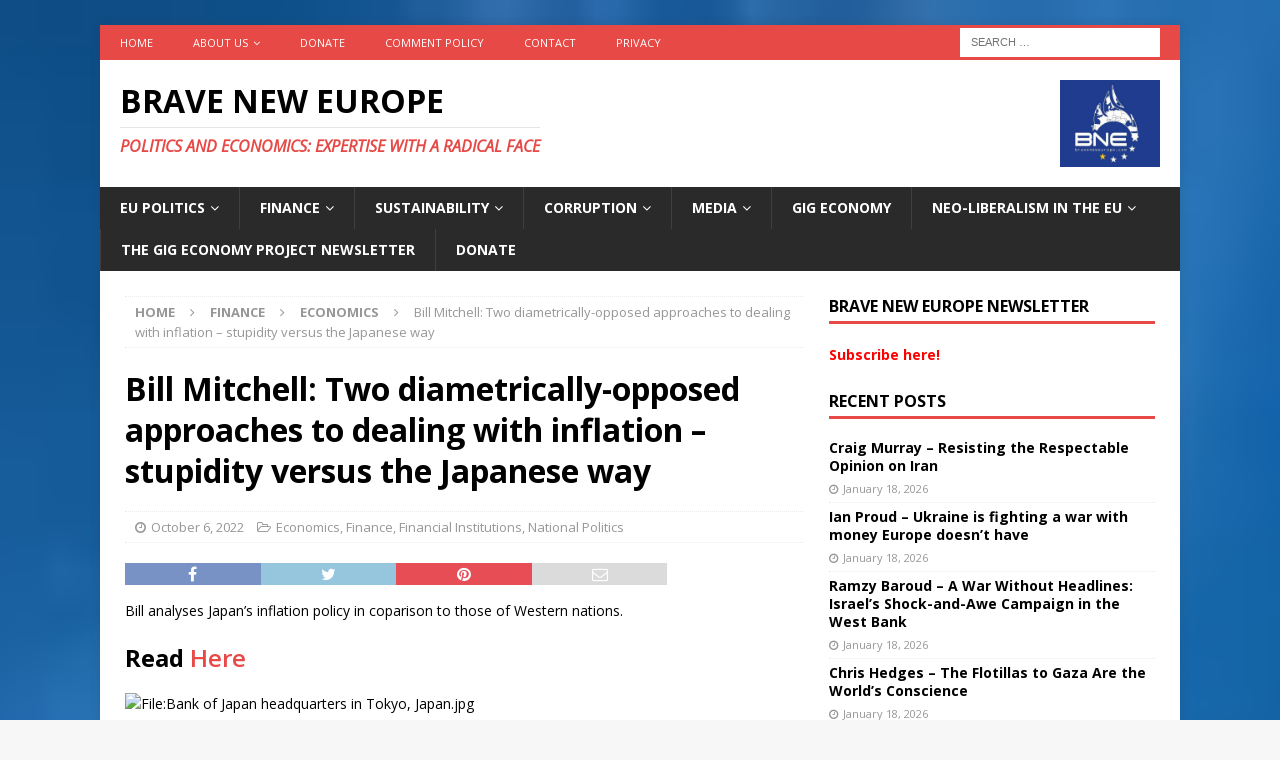

--- FILE ---
content_type: text/html; charset=UTF-8
request_url: https://braveneweurope.com/bill-mitchell-two-diametrically-opposed-approaches-to-dealing-with-inflation-stupidity-versus-the-japanese-way
body_size: 20765
content:
<!DOCTYPE html>
<html class="no-js mh-one-sb" lang="en-US">
<head>
<meta charset="UTF-8">
<meta name="viewport" content="width=device-width, initial-scale=1.0">
<link rel="profile" href="http://gmpg.org/xfn/11" />
<link rel="pingback" href="https://braveneweurope.com/xmlrpc.php" />
<meta name='robots' content='index, follow, max-image-preview:large, max-snippet:-1, max-video-preview:-1' />

	<!-- This site is optimized with the Yoast SEO plugin v22.6 - https://yoast.com/wordpress/plugins/seo/ -->
	<title>Bill Mitchell: Two diametrically-opposed approaches to dealing with inflation – stupidity versus the Japanese way - Brave New Europe</title>
	<link rel="canonical" href="https://braveneweurope.com/bill-mitchell-two-diametrically-opposed-approaches-to-dealing-with-inflation-stupidity-versus-the-japanese-way" />
	<meta property="og:locale" content="en_US" />
	<meta property="og:type" content="article" />
	<meta property="og:title" content="Bill Mitchell: Two diametrically-opposed approaches to dealing with inflation – stupidity versus the Japanese way - Brave New Europe" />
	<meta property="og:description" content="Bill analyses Japan&#8217;s inflation policy in coparison to those of Western nations. Read Here Bank of Japan  Wikimedia Commons" />
	<meta property="og:url" content="https://braveneweurope.com/bill-mitchell-two-diametrically-opposed-approaches-to-dealing-with-inflation-stupidity-versus-the-japanese-way" />
	<meta property="og:site_name" content="Brave New Europe" />
	<meta property="article:publisher" content="https://www.facebook.com/BraveNewEurope" />
	<meta property="article:published_time" content="2022-10-06T17:04:00+00:00" />
	<meta property="article:modified_time" content="2022-10-06T21:05:26+00:00" />
	<meta property="og:image" content="https://upload.wikimedia.org/wikipedia/commons/thumb/2/22/Bank_of_Japan_headquarters_in_Tokyo%2C_Japan.jpg/800px-Bank_of_Japan_headquarters_in_Tokyo%2C_Japan.jpg?20070128105737" />
	<meta name="author" content="Mathew D. Rose" />
	<meta name="twitter:card" content="summary_large_image" />
	<meta name="twitter:creator" content="@BRAVENEWEUROPE1" />
	<meta name="twitter:site" content="@BRAVENEWEUROPE1" />
	<meta name="twitter:label1" content="Written by" />
	<meta name="twitter:data1" content="Mathew D. Rose" />
	<meta name="twitter:label2" content="Est. reading time" />
	<meta name="twitter:data2" content="1 minute" />
	<script type="application/ld+json" class="yoast-schema-graph">{"@context":"https://schema.org","@graph":[{"@type":"Article","@id":"https://braveneweurope.com/bill-mitchell-two-diametrically-opposed-approaches-to-dealing-with-inflation-stupidity-versus-the-japanese-way#article","isPartOf":{"@id":"https://braveneweurope.com/bill-mitchell-two-diametrically-opposed-approaches-to-dealing-with-inflation-stupidity-versus-the-japanese-way"},"author":{"name":"Mathew D. Rose","@id":"https://braveneweurope.com/#/schema/person/1b961007981ad6c467f5a40608c19f1a"},"headline":"Bill Mitchell: Two diametrically-opposed approaches to dealing with inflation – stupidity versus the Japanese way","datePublished":"2022-10-06T17:04:00+00:00","dateModified":"2022-10-06T21:05:26+00:00","mainEntityOfPage":{"@id":"https://braveneweurope.com/bill-mitchell-two-diametrically-opposed-approaches-to-dealing-with-inflation-stupidity-versus-the-japanese-way"},"wordCount":33,"commentCount":0,"publisher":{"@id":"https://braveneweurope.com/#organization"},"image":{"@id":"https://braveneweurope.com/bill-mitchell-two-diametrically-opposed-approaches-to-dealing-with-inflation-stupidity-versus-the-japanese-way#primaryimage"},"thumbnailUrl":"https://upload.wikimedia.org/wikipedia/commons/thumb/2/22/Bank_of_Japan_headquarters_in_Tokyo%2C_Japan.jpg/800px-Bank_of_Japan_headquarters_in_Tokyo%2C_Japan.jpg?20070128105737","keywords":["Bill Mitchell","Link"],"articleSection":["Economics","Finance","Financial Institutions","National Politics"],"inLanguage":"en-US","potentialAction":[{"@type":"CommentAction","name":"Comment","target":["https://braveneweurope.com/bill-mitchell-two-diametrically-opposed-approaches-to-dealing-with-inflation-stupidity-versus-the-japanese-way#respond"]}]},{"@type":"WebPage","@id":"https://braveneweurope.com/bill-mitchell-two-diametrically-opposed-approaches-to-dealing-with-inflation-stupidity-versus-the-japanese-way","url":"https://braveneweurope.com/bill-mitchell-two-diametrically-opposed-approaches-to-dealing-with-inflation-stupidity-versus-the-japanese-way","name":"Bill Mitchell: Two diametrically-opposed approaches to dealing with inflation – stupidity versus the Japanese way - Brave New Europe","isPartOf":{"@id":"https://braveneweurope.com/#website"},"primaryImageOfPage":{"@id":"https://braveneweurope.com/bill-mitchell-two-diametrically-opposed-approaches-to-dealing-with-inflation-stupidity-versus-the-japanese-way#primaryimage"},"image":{"@id":"https://braveneweurope.com/bill-mitchell-two-diametrically-opposed-approaches-to-dealing-with-inflation-stupidity-versus-the-japanese-way#primaryimage"},"thumbnailUrl":"https://upload.wikimedia.org/wikipedia/commons/thumb/2/22/Bank_of_Japan_headquarters_in_Tokyo%2C_Japan.jpg/800px-Bank_of_Japan_headquarters_in_Tokyo%2C_Japan.jpg?20070128105737","datePublished":"2022-10-06T17:04:00+00:00","dateModified":"2022-10-06T21:05:26+00:00","breadcrumb":{"@id":"https://braveneweurope.com/bill-mitchell-two-diametrically-opposed-approaches-to-dealing-with-inflation-stupidity-versus-the-japanese-way#breadcrumb"},"inLanguage":"en-US","potentialAction":[{"@type":"ReadAction","target":["https://braveneweurope.com/bill-mitchell-two-diametrically-opposed-approaches-to-dealing-with-inflation-stupidity-versus-the-japanese-way"]}]},{"@type":"ImageObject","inLanguage":"en-US","@id":"https://braveneweurope.com/bill-mitchell-two-diametrically-opposed-approaches-to-dealing-with-inflation-stupidity-versus-the-japanese-way#primaryimage","url":"https://upload.wikimedia.org/wikipedia/commons/thumb/2/22/Bank_of_Japan_headquarters_in_Tokyo%2C_Japan.jpg/800px-Bank_of_Japan_headquarters_in_Tokyo%2C_Japan.jpg?20070128105737","contentUrl":"https://upload.wikimedia.org/wikipedia/commons/thumb/2/22/Bank_of_Japan_headquarters_in_Tokyo%2C_Japan.jpg/800px-Bank_of_Japan_headquarters_in_Tokyo%2C_Japan.jpg?20070128105737"},{"@type":"BreadcrumbList","@id":"https://braveneweurope.com/bill-mitchell-two-diametrically-opposed-approaches-to-dealing-with-inflation-stupidity-versus-the-japanese-way#breadcrumb","itemListElement":[{"@type":"ListItem","position":1,"name":"Home","item":"https://braveneweurope.com/"},{"@type":"ListItem","position":2,"name":"Bill Mitchell: Two diametrically-opposed approaches to dealing with inflation – stupidity versus the Japanese way"}]},{"@type":"WebSite","@id":"https://braveneweurope.com/#website","url":"https://braveneweurope.com/","name":"Brave New Europe","description":"Politics and Economics: Expertise with a radical face","publisher":{"@id":"https://braveneweurope.com/#organization"},"potentialAction":[{"@type":"SearchAction","target":{"@type":"EntryPoint","urlTemplate":"https://braveneweurope.com/?s={search_term_string}"},"query-input":"required name=search_term_string"}],"inLanguage":"en-US"},{"@type":"Organization","@id":"https://braveneweurope.com/#organization","name":"Brave New Europe","url":"https://braveneweurope.com/","logo":{"@type":"ImageObject","inLanguage":"en-US","@id":"https://braveneweurope.com/#/schema/logo/image/","url":"https://braveneweurope.com/wp-content/uploads/2018/09/BNE_Logo_final.jpg","contentUrl":"https://braveneweurope.com/wp-content/uploads/2018/09/BNE_Logo_final.jpg","width":3029,"height":3057,"caption":"Brave New Europe"},"image":{"@id":"https://braveneweurope.com/#/schema/logo/image/"},"sameAs":["https://www.facebook.com/BraveNewEurope","https://x.com/BRAVENEWEUROPE1"]},{"@type":"Person","@id":"https://braveneweurope.com/#/schema/person/1b961007981ad6c467f5a40608c19f1a","name":"Mathew D. Rose","image":{"@type":"ImageObject","inLanguage":"en-US","@id":"https://braveneweurope.com/#/schema/person/image/","url":"https://secure.gravatar.com/avatar/2064d76411f69a83d6dcdcd700fcee78?s=96&d=mm&r=g","contentUrl":"https://secure.gravatar.com/avatar/2064d76411f69a83d6dcdcd700fcee78?s=96&d=mm&r=g","caption":"Mathew D. Rose"},"url":"https://braveneweurope.com/author/mdrose"}]}</script>
	<!-- / Yoast SEO plugin. -->


<link rel='dns-prefetch' href='//fonts.googleapis.com' />
<link rel="alternate" type="application/rss+xml" title="Brave New Europe &raquo; Feed" href="https://braveneweurope.com/feed" />
<link rel="alternate" type="application/rss+xml" title="Brave New Europe &raquo; Comments Feed" href="https://braveneweurope.com/comments/feed" />
<link rel="alternate" type="application/rss+xml" title="Brave New Europe &raquo; Bill Mitchell: Two diametrically-opposed approaches to dealing with inflation – stupidity versus the Japanese way Comments Feed" href="https://braveneweurope.com/bill-mitchell-two-diametrically-opposed-approaches-to-dealing-with-inflation-stupidity-versus-the-japanese-way/feed" />
		<!-- This site uses the Google Analytics by MonsterInsights plugin v8.27.0 - Using Analytics tracking - https://www.monsterinsights.com/ -->
							<script src="//www.googletagmanager.com/gtag/js?id=G-63ENGTPHKM"  data-cfasync="false" data-wpfc-render="false" type="text/javascript" async></script>
			<script data-cfasync="false" data-wpfc-render="false" type="text/javascript">
				var mi_version = '8.27.0';
				var mi_track_user = true;
				var mi_no_track_reason = '';
								var MonsterInsightsDefaultLocations = {"page_location":"https:\/\/braveneweurope.com\/bill-mitchell-two-diametrically-opposed-approaches-to-dealing-with-inflation-stupidity-versus-the-japanese-way\/"};
				if ( typeof MonsterInsightsPrivacyGuardFilter === 'function' ) {
					var MonsterInsightsLocations = (typeof MonsterInsightsExcludeQuery === 'object') ? MonsterInsightsPrivacyGuardFilter( MonsterInsightsExcludeQuery ) : MonsterInsightsPrivacyGuardFilter( MonsterInsightsDefaultLocations );
				} else {
					var MonsterInsightsLocations = (typeof MonsterInsightsExcludeQuery === 'object') ? MonsterInsightsExcludeQuery : MonsterInsightsDefaultLocations;
				}

								var disableStrs = [
										'ga-disable-G-63ENGTPHKM',
									];

				/* Function to detect opted out users */
				function __gtagTrackerIsOptedOut() {
					for (var index = 0; index < disableStrs.length; index++) {
						if (document.cookie.indexOf(disableStrs[index] + '=true') > -1) {
							return true;
						}
					}

					return false;
				}

				/* Disable tracking if the opt-out cookie exists. */
				if (__gtagTrackerIsOptedOut()) {
					for (var index = 0; index < disableStrs.length; index++) {
						window[disableStrs[index]] = true;
					}
				}

				/* Opt-out function */
				function __gtagTrackerOptout() {
					for (var index = 0; index < disableStrs.length; index++) {
						document.cookie = disableStrs[index] + '=true; expires=Thu, 31 Dec 2099 23:59:59 UTC; path=/';
						window[disableStrs[index]] = true;
					}
				}

				if ('undefined' === typeof gaOptout) {
					function gaOptout() {
						__gtagTrackerOptout();
					}
				}
								window.dataLayer = window.dataLayer || [];

				window.MonsterInsightsDualTracker = {
					helpers: {},
					trackers: {},
				};
				if (mi_track_user) {
					function __gtagDataLayer() {
						dataLayer.push(arguments);
					}

					function __gtagTracker(type, name, parameters) {
						if (!parameters) {
							parameters = {};
						}

						if (parameters.send_to) {
							__gtagDataLayer.apply(null, arguments);
							return;
						}

						if (type === 'event') {
														parameters.send_to = monsterinsights_frontend.v4_id;
							var hookName = name;
							if (typeof parameters['event_category'] !== 'undefined') {
								hookName = parameters['event_category'] + ':' + name;
							}

							if (typeof MonsterInsightsDualTracker.trackers[hookName] !== 'undefined') {
								MonsterInsightsDualTracker.trackers[hookName](parameters);
							} else {
								__gtagDataLayer('event', name, parameters);
							}
							
						} else {
							__gtagDataLayer.apply(null, arguments);
						}
					}

					__gtagTracker('js', new Date());
					__gtagTracker('set', {
						'developer_id.dZGIzZG': true,
											});
					if ( MonsterInsightsLocations.page_location ) {
						__gtagTracker('set', MonsterInsightsLocations);
					}
										__gtagTracker('config', 'G-63ENGTPHKM', {"forceSSL":"true","anonymize_ip":"true"} );
															window.gtag = __gtagTracker;										(function () {
						/* https://developers.google.com/analytics/devguides/collection/analyticsjs/ */
						/* ga and __gaTracker compatibility shim. */
						var noopfn = function () {
							return null;
						};
						var newtracker = function () {
							return new Tracker();
						};
						var Tracker = function () {
							return null;
						};
						var p = Tracker.prototype;
						p.get = noopfn;
						p.set = noopfn;
						p.send = function () {
							var args = Array.prototype.slice.call(arguments);
							args.unshift('send');
							__gaTracker.apply(null, args);
						};
						var __gaTracker = function () {
							var len = arguments.length;
							if (len === 0) {
								return;
							}
							var f = arguments[len - 1];
							if (typeof f !== 'object' || f === null || typeof f.hitCallback !== 'function') {
								if ('send' === arguments[0]) {
									var hitConverted, hitObject = false, action;
									if ('event' === arguments[1]) {
										if ('undefined' !== typeof arguments[3]) {
											hitObject = {
												'eventAction': arguments[3],
												'eventCategory': arguments[2],
												'eventLabel': arguments[4],
												'value': arguments[5] ? arguments[5] : 1,
											}
										}
									}
									if ('pageview' === arguments[1]) {
										if ('undefined' !== typeof arguments[2]) {
											hitObject = {
												'eventAction': 'page_view',
												'page_path': arguments[2],
											}
										}
									}
									if (typeof arguments[2] === 'object') {
										hitObject = arguments[2];
									}
									if (typeof arguments[5] === 'object') {
										Object.assign(hitObject, arguments[5]);
									}
									if ('undefined' !== typeof arguments[1].hitType) {
										hitObject = arguments[1];
										if ('pageview' === hitObject.hitType) {
											hitObject.eventAction = 'page_view';
										}
									}
									if (hitObject) {
										action = 'timing' === arguments[1].hitType ? 'timing_complete' : hitObject.eventAction;
										hitConverted = mapArgs(hitObject);
										__gtagTracker('event', action, hitConverted);
									}
								}
								return;
							}

							function mapArgs(args) {
								var arg, hit = {};
								var gaMap = {
									'eventCategory': 'event_category',
									'eventAction': 'event_action',
									'eventLabel': 'event_label',
									'eventValue': 'event_value',
									'nonInteraction': 'non_interaction',
									'timingCategory': 'event_category',
									'timingVar': 'name',
									'timingValue': 'value',
									'timingLabel': 'event_label',
									'page': 'page_path',
									'location': 'page_location',
									'title': 'page_title',
									'referrer' : 'page_referrer',
								};
								for (arg in args) {
																		if (!(!args.hasOwnProperty(arg) || !gaMap.hasOwnProperty(arg))) {
										hit[gaMap[arg]] = args[arg];
									} else {
										hit[arg] = args[arg];
									}
								}
								return hit;
							}

							try {
								f.hitCallback();
							} catch (ex) {
							}
						};
						__gaTracker.create = newtracker;
						__gaTracker.getByName = newtracker;
						__gaTracker.getAll = function () {
							return [];
						};
						__gaTracker.remove = noopfn;
						__gaTracker.loaded = true;
						window['__gaTracker'] = __gaTracker;
					})();
									} else {
										console.log("");
					(function () {
						function __gtagTracker() {
							return null;
						}

						window['__gtagTracker'] = __gtagTracker;
						window['gtag'] = __gtagTracker;
					})();
									}
			</script>
				<!-- / Google Analytics by MonsterInsights -->
		<script type="text/javascript">
window._wpemojiSettings = {"baseUrl":"https:\/\/s.w.org\/images\/core\/emoji\/14.0.0\/72x72\/","ext":".png","svgUrl":"https:\/\/s.w.org\/images\/core\/emoji\/14.0.0\/svg\/","svgExt":".svg","source":{"concatemoji":"https:\/\/braveneweurope.com\/wp-includes\/js\/wp-emoji-release.min.js?ver=6.3"}};
/*! This file is auto-generated */
!function(i,n){var o,s,e;function c(e){try{var t={supportTests:e,timestamp:(new Date).valueOf()};sessionStorage.setItem(o,JSON.stringify(t))}catch(e){}}function p(e,t,n){e.clearRect(0,0,e.canvas.width,e.canvas.height),e.fillText(t,0,0);var t=new Uint32Array(e.getImageData(0,0,e.canvas.width,e.canvas.height).data),r=(e.clearRect(0,0,e.canvas.width,e.canvas.height),e.fillText(n,0,0),new Uint32Array(e.getImageData(0,0,e.canvas.width,e.canvas.height).data));return t.every(function(e,t){return e===r[t]})}function u(e,t,n){switch(t){case"flag":return n(e,"\ud83c\udff3\ufe0f\u200d\u26a7\ufe0f","\ud83c\udff3\ufe0f\u200b\u26a7\ufe0f")?!1:!n(e,"\ud83c\uddfa\ud83c\uddf3","\ud83c\uddfa\u200b\ud83c\uddf3")&&!n(e,"\ud83c\udff4\udb40\udc67\udb40\udc62\udb40\udc65\udb40\udc6e\udb40\udc67\udb40\udc7f","\ud83c\udff4\u200b\udb40\udc67\u200b\udb40\udc62\u200b\udb40\udc65\u200b\udb40\udc6e\u200b\udb40\udc67\u200b\udb40\udc7f");case"emoji":return!n(e,"\ud83e\udef1\ud83c\udffb\u200d\ud83e\udef2\ud83c\udfff","\ud83e\udef1\ud83c\udffb\u200b\ud83e\udef2\ud83c\udfff")}return!1}function f(e,t,n){var r="undefined"!=typeof WorkerGlobalScope&&self instanceof WorkerGlobalScope?new OffscreenCanvas(300,150):i.createElement("canvas"),a=r.getContext("2d",{willReadFrequently:!0}),o=(a.textBaseline="top",a.font="600 32px Arial",{});return e.forEach(function(e){o[e]=t(a,e,n)}),o}function t(e){var t=i.createElement("script");t.src=e,t.defer=!0,i.head.appendChild(t)}"undefined"!=typeof Promise&&(o="wpEmojiSettingsSupports",s=["flag","emoji"],n.supports={everything:!0,everythingExceptFlag:!0},e=new Promise(function(e){i.addEventListener("DOMContentLoaded",e,{once:!0})}),new Promise(function(t){var n=function(){try{var e=JSON.parse(sessionStorage.getItem(o));if("object"==typeof e&&"number"==typeof e.timestamp&&(new Date).valueOf()<e.timestamp+604800&&"object"==typeof e.supportTests)return e.supportTests}catch(e){}return null}();if(!n){if("undefined"!=typeof Worker&&"undefined"!=typeof OffscreenCanvas&&"undefined"!=typeof URL&&URL.createObjectURL&&"undefined"!=typeof Blob)try{var e="postMessage("+f.toString()+"("+[JSON.stringify(s),u.toString(),p.toString()].join(",")+"));",r=new Blob([e],{type:"text/javascript"}),a=new Worker(URL.createObjectURL(r),{name:"wpTestEmojiSupports"});return void(a.onmessage=function(e){c(n=e.data),a.terminate(),t(n)})}catch(e){}c(n=f(s,u,p))}t(n)}).then(function(e){for(var t in e)n.supports[t]=e[t],n.supports.everything=n.supports.everything&&n.supports[t],"flag"!==t&&(n.supports.everythingExceptFlag=n.supports.everythingExceptFlag&&n.supports[t]);n.supports.everythingExceptFlag=n.supports.everythingExceptFlag&&!n.supports.flag,n.DOMReady=!1,n.readyCallback=function(){n.DOMReady=!0}}).then(function(){return e}).then(function(){var e;n.supports.everything||(n.readyCallback(),(e=n.source||{}).concatemoji?t(e.concatemoji):e.wpemoji&&e.twemoji&&(t(e.twemoji),t(e.wpemoji)))}))}((window,document),window._wpemojiSettings);
</script>
<style type="text/css">
img.wp-smiley,
img.emoji {
	display: inline !important;
	border: none !important;
	box-shadow: none !important;
	height: 1em !important;
	width: 1em !important;
	margin: 0 0.07em !important;
	vertical-align: -0.1em !important;
	background: none !important;
	padding: 0 !important;
}
</style>
	<link rel='stylesheet' id='wp-block-library-css' href='https://braveneweurope.com/wp-includes/css/dist/block-library/style.min.css?ver=6.3' type='text/css' media='all' />
<style id='classic-theme-styles-inline-css' type='text/css'>
/*! This file is auto-generated */
.wp-block-button__link{color:#fff;background-color:#32373c;border-radius:9999px;box-shadow:none;text-decoration:none;padding:calc(.667em + 2px) calc(1.333em + 2px);font-size:1.125em}.wp-block-file__button{background:#32373c;color:#fff;text-decoration:none}
</style>
<style id='global-styles-inline-css' type='text/css'>
body{--wp--preset--color--black: #000000;--wp--preset--color--cyan-bluish-gray: #abb8c3;--wp--preset--color--white: #ffffff;--wp--preset--color--pale-pink: #f78da7;--wp--preset--color--vivid-red: #cf2e2e;--wp--preset--color--luminous-vivid-orange: #ff6900;--wp--preset--color--luminous-vivid-amber: #fcb900;--wp--preset--color--light-green-cyan: #7bdcb5;--wp--preset--color--vivid-green-cyan: #00d084;--wp--preset--color--pale-cyan-blue: #8ed1fc;--wp--preset--color--vivid-cyan-blue: #0693e3;--wp--preset--color--vivid-purple: #9b51e0;--wp--preset--gradient--vivid-cyan-blue-to-vivid-purple: linear-gradient(135deg,rgba(6,147,227,1) 0%,rgb(155,81,224) 100%);--wp--preset--gradient--light-green-cyan-to-vivid-green-cyan: linear-gradient(135deg,rgb(122,220,180) 0%,rgb(0,208,130) 100%);--wp--preset--gradient--luminous-vivid-amber-to-luminous-vivid-orange: linear-gradient(135deg,rgba(252,185,0,1) 0%,rgba(255,105,0,1) 100%);--wp--preset--gradient--luminous-vivid-orange-to-vivid-red: linear-gradient(135deg,rgba(255,105,0,1) 0%,rgb(207,46,46) 100%);--wp--preset--gradient--very-light-gray-to-cyan-bluish-gray: linear-gradient(135deg,rgb(238,238,238) 0%,rgb(169,184,195) 100%);--wp--preset--gradient--cool-to-warm-spectrum: linear-gradient(135deg,rgb(74,234,220) 0%,rgb(151,120,209) 20%,rgb(207,42,186) 40%,rgb(238,44,130) 60%,rgb(251,105,98) 80%,rgb(254,248,76) 100%);--wp--preset--gradient--blush-light-purple: linear-gradient(135deg,rgb(255,206,236) 0%,rgb(152,150,240) 100%);--wp--preset--gradient--blush-bordeaux: linear-gradient(135deg,rgb(254,205,165) 0%,rgb(254,45,45) 50%,rgb(107,0,62) 100%);--wp--preset--gradient--luminous-dusk: linear-gradient(135deg,rgb(255,203,112) 0%,rgb(199,81,192) 50%,rgb(65,88,208) 100%);--wp--preset--gradient--pale-ocean: linear-gradient(135deg,rgb(255,245,203) 0%,rgb(182,227,212) 50%,rgb(51,167,181) 100%);--wp--preset--gradient--electric-grass: linear-gradient(135deg,rgb(202,248,128) 0%,rgb(113,206,126) 100%);--wp--preset--gradient--midnight: linear-gradient(135deg,rgb(2,3,129) 0%,rgb(40,116,252) 100%);--wp--preset--font-size--small: 13px;--wp--preset--font-size--medium: 20px;--wp--preset--font-size--large: 36px;--wp--preset--font-size--x-large: 42px;--wp--preset--spacing--20: 0.44rem;--wp--preset--spacing--30: 0.67rem;--wp--preset--spacing--40: 1rem;--wp--preset--spacing--50: 1.5rem;--wp--preset--spacing--60: 2.25rem;--wp--preset--spacing--70: 3.38rem;--wp--preset--spacing--80: 5.06rem;--wp--preset--shadow--natural: 6px 6px 9px rgba(0, 0, 0, 0.2);--wp--preset--shadow--deep: 12px 12px 50px rgba(0, 0, 0, 0.4);--wp--preset--shadow--sharp: 6px 6px 0px rgba(0, 0, 0, 0.2);--wp--preset--shadow--outlined: 6px 6px 0px -3px rgba(255, 255, 255, 1), 6px 6px rgba(0, 0, 0, 1);--wp--preset--shadow--crisp: 6px 6px 0px rgba(0, 0, 0, 1);}:where(.is-layout-flex){gap: 0.5em;}:where(.is-layout-grid){gap: 0.5em;}body .is-layout-flow > .alignleft{float: left;margin-inline-start: 0;margin-inline-end: 2em;}body .is-layout-flow > .alignright{float: right;margin-inline-start: 2em;margin-inline-end: 0;}body .is-layout-flow > .aligncenter{margin-left: auto !important;margin-right: auto !important;}body .is-layout-constrained > .alignleft{float: left;margin-inline-start: 0;margin-inline-end: 2em;}body .is-layout-constrained > .alignright{float: right;margin-inline-start: 2em;margin-inline-end: 0;}body .is-layout-constrained > .aligncenter{margin-left: auto !important;margin-right: auto !important;}body .is-layout-constrained > :where(:not(.alignleft):not(.alignright):not(.alignfull)){max-width: var(--wp--style--global--content-size);margin-left: auto !important;margin-right: auto !important;}body .is-layout-constrained > .alignwide{max-width: var(--wp--style--global--wide-size);}body .is-layout-flex{display: flex;}body .is-layout-flex{flex-wrap: wrap;align-items: center;}body .is-layout-flex > *{margin: 0;}body .is-layout-grid{display: grid;}body .is-layout-grid > *{margin: 0;}:where(.wp-block-columns.is-layout-flex){gap: 2em;}:where(.wp-block-columns.is-layout-grid){gap: 2em;}:where(.wp-block-post-template.is-layout-flex){gap: 1.25em;}:where(.wp-block-post-template.is-layout-grid){gap: 1.25em;}.has-black-color{color: var(--wp--preset--color--black) !important;}.has-cyan-bluish-gray-color{color: var(--wp--preset--color--cyan-bluish-gray) !important;}.has-white-color{color: var(--wp--preset--color--white) !important;}.has-pale-pink-color{color: var(--wp--preset--color--pale-pink) !important;}.has-vivid-red-color{color: var(--wp--preset--color--vivid-red) !important;}.has-luminous-vivid-orange-color{color: var(--wp--preset--color--luminous-vivid-orange) !important;}.has-luminous-vivid-amber-color{color: var(--wp--preset--color--luminous-vivid-amber) !important;}.has-light-green-cyan-color{color: var(--wp--preset--color--light-green-cyan) !important;}.has-vivid-green-cyan-color{color: var(--wp--preset--color--vivid-green-cyan) !important;}.has-pale-cyan-blue-color{color: var(--wp--preset--color--pale-cyan-blue) !important;}.has-vivid-cyan-blue-color{color: var(--wp--preset--color--vivid-cyan-blue) !important;}.has-vivid-purple-color{color: var(--wp--preset--color--vivid-purple) !important;}.has-black-background-color{background-color: var(--wp--preset--color--black) !important;}.has-cyan-bluish-gray-background-color{background-color: var(--wp--preset--color--cyan-bluish-gray) !important;}.has-white-background-color{background-color: var(--wp--preset--color--white) !important;}.has-pale-pink-background-color{background-color: var(--wp--preset--color--pale-pink) !important;}.has-vivid-red-background-color{background-color: var(--wp--preset--color--vivid-red) !important;}.has-luminous-vivid-orange-background-color{background-color: var(--wp--preset--color--luminous-vivid-orange) !important;}.has-luminous-vivid-amber-background-color{background-color: var(--wp--preset--color--luminous-vivid-amber) !important;}.has-light-green-cyan-background-color{background-color: var(--wp--preset--color--light-green-cyan) !important;}.has-vivid-green-cyan-background-color{background-color: var(--wp--preset--color--vivid-green-cyan) !important;}.has-pale-cyan-blue-background-color{background-color: var(--wp--preset--color--pale-cyan-blue) !important;}.has-vivid-cyan-blue-background-color{background-color: var(--wp--preset--color--vivid-cyan-blue) !important;}.has-vivid-purple-background-color{background-color: var(--wp--preset--color--vivid-purple) !important;}.has-black-border-color{border-color: var(--wp--preset--color--black) !important;}.has-cyan-bluish-gray-border-color{border-color: var(--wp--preset--color--cyan-bluish-gray) !important;}.has-white-border-color{border-color: var(--wp--preset--color--white) !important;}.has-pale-pink-border-color{border-color: var(--wp--preset--color--pale-pink) !important;}.has-vivid-red-border-color{border-color: var(--wp--preset--color--vivid-red) !important;}.has-luminous-vivid-orange-border-color{border-color: var(--wp--preset--color--luminous-vivid-orange) !important;}.has-luminous-vivid-amber-border-color{border-color: var(--wp--preset--color--luminous-vivid-amber) !important;}.has-light-green-cyan-border-color{border-color: var(--wp--preset--color--light-green-cyan) !important;}.has-vivid-green-cyan-border-color{border-color: var(--wp--preset--color--vivid-green-cyan) !important;}.has-pale-cyan-blue-border-color{border-color: var(--wp--preset--color--pale-cyan-blue) !important;}.has-vivid-cyan-blue-border-color{border-color: var(--wp--preset--color--vivid-cyan-blue) !important;}.has-vivid-purple-border-color{border-color: var(--wp--preset--color--vivid-purple) !important;}.has-vivid-cyan-blue-to-vivid-purple-gradient-background{background: var(--wp--preset--gradient--vivid-cyan-blue-to-vivid-purple) !important;}.has-light-green-cyan-to-vivid-green-cyan-gradient-background{background: var(--wp--preset--gradient--light-green-cyan-to-vivid-green-cyan) !important;}.has-luminous-vivid-amber-to-luminous-vivid-orange-gradient-background{background: var(--wp--preset--gradient--luminous-vivid-amber-to-luminous-vivid-orange) !important;}.has-luminous-vivid-orange-to-vivid-red-gradient-background{background: var(--wp--preset--gradient--luminous-vivid-orange-to-vivid-red) !important;}.has-very-light-gray-to-cyan-bluish-gray-gradient-background{background: var(--wp--preset--gradient--very-light-gray-to-cyan-bluish-gray) !important;}.has-cool-to-warm-spectrum-gradient-background{background: var(--wp--preset--gradient--cool-to-warm-spectrum) !important;}.has-blush-light-purple-gradient-background{background: var(--wp--preset--gradient--blush-light-purple) !important;}.has-blush-bordeaux-gradient-background{background: var(--wp--preset--gradient--blush-bordeaux) !important;}.has-luminous-dusk-gradient-background{background: var(--wp--preset--gradient--luminous-dusk) !important;}.has-pale-ocean-gradient-background{background: var(--wp--preset--gradient--pale-ocean) !important;}.has-electric-grass-gradient-background{background: var(--wp--preset--gradient--electric-grass) !important;}.has-midnight-gradient-background{background: var(--wp--preset--gradient--midnight) !important;}.has-small-font-size{font-size: var(--wp--preset--font-size--small) !important;}.has-medium-font-size{font-size: var(--wp--preset--font-size--medium) !important;}.has-large-font-size{font-size: var(--wp--preset--font-size--large) !important;}.has-x-large-font-size{font-size: var(--wp--preset--font-size--x-large) !important;}
.wp-block-navigation a:where(:not(.wp-element-button)){color: inherit;}
:where(.wp-block-post-template.is-layout-flex){gap: 1.25em;}:where(.wp-block-post-template.is-layout-grid){gap: 1.25em;}
:where(.wp-block-columns.is-layout-flex){gap: 2em;}:where(.wp-block-columns.is-layout-grid){gap: 2em;}
.wp-block-pullquote{font-size: 1.5em;line-height: 1.6;}
</style>
<link rel='stylesheet' id='mh-magazine-css' href='https://braveneweurope.com/wp-content/themes/mh-magazine/style.css?ver=3.8.1' type='text/css' media='all' />
<link rel='stylesheet' id='mh-font-awesome-css' href='https://braveneweurope.com/wp-content/themes/mh-magazine/includes/font-awesome.min.css' type='text/css' media='all' />
<link rel='stylesheet' id='mh-google-fonts-css' href='https://fonts.googleapis.com/css?family=Open+Sans:300,400,400italic,600,700' type='text/css' media='all' />
<script type='text/javascript' src='https://braveneweurope.com/wp-content/plugins/google-analytics-for-wordpress/assets/js/frontend-gtag.min.js?ver=8.27.0' id='monsterinsights-frontend-script-js'></script>
<script data-cfasync="false" data-wpfc-render="false" type="text/javascript" id='monsterinsights-frontend-script-js-extra'>/* <![CDATA[ */
var monsterinsights_frontend = {"js_events_tracking":"true","download_extensions":"doc,pdf,ppt,zip,xls,docx,pptx,xlsx","inbound_paths":"[]","home_url":"https:\/\/braveneweurope.com","hash_tracking":"false","v4_id":"G-63ENGTPHKM"};/* ]]> */
</script>
<script type='text/javascript' src='https://braveneweurope.com/wp-includes/js/jquery/jquery.min.js?ver=3.7.0' id='jquery-core-js'></script>
<script type='text/javascript' src='https://braveneweurope.com/wp-includes/js/jquery/jquery-migrate.min.js?ver=3.4.1' id='jquery-migrate-js'></script>
<script type='text/javascript' src='https://braveneweurope.com/wp-content/themes/mh-magazine/js/scripts.js?ver=3.8.1' id='mh-scripts-js'></script>
<link rel="https://api.w.org/" href="https://braveneweurope.com/wp-json/" /><link rel="alternate" type="application/json" href="https://braveneweurope.com/wp-json/wp/v2/posts/31668" /><link rel="EditURI" type="application/rsd+xml" title="RSD" href="https://braveneweurope.com/xmlrpc.php?rsd" />
<meta name="generator" content="WordPress 6.3" />
<link rel='shortlink' href='https://braveneweurope.com/?p=31668' />
<link rel="alternate" type="application/json+oembed" href="https://braveneweurope.com/wp-json/oembed/1.0/embed?url=https%3A%2F%2Fbraveneweurope.com%2Fbill-mitchell-two-diametrically-opposed-approaches-to-dealing-with-inflation-stupidity-versus-the-japanese-way" />
<link rel="alternate" type="text/xml+oembed" href="https://braveneweurope.com/wp-json/oembed/1.0/embed?url=https%3A%2F%2Fbraveneweurope.com%2Fbill-mitchell-two-diametrically-opposed-approaches-to-dealing-with-inflation-stupidity-versus-the-japanese-way&#038;format=xml" />
<!--[if lt IE 9]>
<script src="https://braveneweurope.com/wp-content/themes/mh-magazine/js/css3-mediaqueries.js"></script>
<![endif]-->
<style type="text/css">.recentcomments a{display:inline !important;padding:0 !important;margin:0 !important;}</style><style type="text/css" id="custom-background-css">
body.custom-background { background-image: url("https://braveneweurope.com/wp-content/uploads/2017/06/eu-flag-1149258-1599x2438-197x300.jpg"); background-position: center center; background-size: cover; background-repeat: no-repeat; background-attachment: scroll; }
</style>
	<link rel="icon" href="https://braveneweurope.com/wp-content/uploads/2017/09/cropped-bne_logo-32x32.jpg" sizes="32x32" />
<link rel="icon" href="https://braveneweurope.com/wp-content/uploads/2017/09/cropped-bne_logo-192x192.jpg" sizes="192x192" />
<link rel="apple-touch-icon" href="https://braveneweurope.com/wp-content/uploads/2017/09/cropped-bne_logo-180x180.jpg" />
<meta name="msapplication-TileImage" content="https://braveneweurope.com/wp-content/uploads/2017/09/cropped-bne_logo-270x270.jpg" />
		<style type="text/css" id="wp-custom-css">
			/*
Füge deinen eigenen CSS-Code nach diesem Kommentar hinter dem abschließenden Schrägstrich ein. 

Klicke auf das Hilfe-Symbol oben, um mehr zu erfahren.
*/

Xh1.mh-header-title { font-size: 2.5rem;}
X.mh-header::after {
  content: 'DUMMY - Launch on September 18th';
  z-index: 100; width: 100%; 
  position: absolute; left: 8%; 
  top: 220px; font-weight: bold; 
  font-size: 100px; color: black; 
  opacity: 0.2; transform: rotate(-30deg);
  pointer-events: none;
}

.single-post h3 {
  font-style: italic;
  font-weight: bold;
  font-size: medium;
}
.single-post .entry-thumbnail img {
    height: 200px;
}
.mh-share-buttons {
    margin-bottom: 15px;
    height: 22px;
}
.mh-share-button {
    font-size: 12px;
    padding: 3px 0;
}
.mh-share-buttons .fa {
    font-size: 16px;
}
.single-post figure.entry-thumbnail {
   float: left;
   margin: 20px;
}
.entry-content figure.entry-thumbnail img {
  width: inherit;
}
.mh-posts-grid-thumb, .mh-custom-posts-thumb-xl {
  display: none;
}
.mh-site-logo .custom-logo {
   max-width: 100px;
   float: right;
}
.mh-copyright-wrap::after {
    color: silver;
    content: "(C) 2017-2023 braveneweurope.com";
	font-size: smaller;
}
.mh-copyright {
   display: none;
}
SPAN.entry-meta-comments, SPAN.entry-meta-author {
  display: none;
}
.mh-googleplus {
	  display: none;
}
.mh-spotlight-caption {
	top: 59%;
}
/* just on gig page */
.sender-form-field {
	display: none;
}
.category-gig-economy .sender-form-field, .postid-15806 .sender-form-field {
	display: block;
}
.category-gig-economy #custom_html-11, .postid-15806 #custom_html-11{
	display: none;
}
#block-23 {
	text-align: center;
	border: 7px solid blue;
	padding: 5px;
  font-size: large !important;
}		</style>
		</head>
<body id="mh-mobile" class="post-template-default single single-post postid-31668 single-format-standard custom-background wp-custom-logo mh-boxed-layout mh-right-sb mh-loop-layout1 mh-widget-layout1" itemscope="itemscope" itemtype="http://schema.org/WebPage">
<div class="mh-container mh-container-outer">
<div class="mh-header-nav-mobile clearfix"></div>
	<div class="mh-preheader">
    	<div class="mh-container mh-container-inner mh-row clearfix">
							<div class="mh-header-bar-content mh-header-bar-top-left mh-col-2-3 clearfix">
											<nav class="mh-navigation mh-header-nav mh-header-nav-top clearfix" itemscope="itemscope" itemtype="http://schema.org/SiteNavigationElement">
							<div class="menu-menu-2-container"><ul id="menu-menu-2" class="menu"><li id="menu-item-242" class="menu-item menu-item-type-post_type menu-item-object-page menu-item-home menu-item-242"><a href="https://braveneweurope.com/">Home</a></li>
<li id="menu-item-243" class="menu-item menu-item-type-post_type menu-item-object-page menu-item-has-children menu-item-243"><a href="https://braveneweurope.com/about-us">About us</a>
<ul class="sub-menu">
	<li id="menu-item-248" class="menu-item menu-item-type-post_type menu-item-object-page menu-item-248"><a href="https://braveneweurope.com/our-goal">Our Goal</a></li>
	<li id="menu-item-249" class="menu-item menu-item-type-post_type menu-item-object-page menu-item-249"><a href="https://braveneweurope.com/authors">Authors</a></li>
	<li id="menu-item-284" class="menu-item menu-item-type-post_type menu-item-object-page menu-item-284"><a href="https://braveneweurope.com/editors">Editors</a></li>
	<li id="menu-item-250" class="menu-item menu-item-type-post_type menu-item-object-page menu-item-250"><a href="https://braveneweurope.com/structure">Structure</a></li>
	<li id="menu-item-253" class="menu-item menu-item-type-post_type menu-item-object-page menu-item-253"><a href="https://braveneweurope.com/funding">Funding</a></li>
</ul>
</li>
<li id="menu-item-32169" class="menu-item menu-item-type-post_type menu-item-object-page menu-item-32169"><a href="https://braveneweurope.com/donate">Donate</a></li>
<li id="menu-item-246" class="menu-item menu-item-type-post_type menu-item-object-page menu-item-246"><a href="https://braveneweurope.com/comments">Comment policy</a></li>
<li id="menu-item-247" class="menu-item menu-item-type-post_type menu-item-object-page menu-item-247"><a href="https://braveneweurope.com/contacts">Contact</a></li>
<li id="menu-item-5103" class="menu-item menu-item-type-post_type menu-item-object-page menu-item-5103"><a href="https://braveneweurope.com/datenschutz">Privacy</a></li>
</ul></div>						</nav>
									</div>
										<div class="mh-header-bar-content mh-header-bar-top-right mh-col-1-3 clearfix">
											<aside class="mh-header-search mh-header-search-top">
							<form role="search" method="get" class="search-form" action="https://braveneweurope.com/">
				<label>
					<span class="screen-reader-text">Search for:</span>
					<input type="search" class="search-field" placeholder="Search &hellip;" value="" name="s" />
				</label>
				<input type="submit" class="search-submit" value="Search" />
			</form>						</aside>
									</div>
					</div>
	</div>
<header class="mh-header" itemscope="itemscope" itemtype="http://schema.org/WPHeader">
	<div class="mh-container mh-container-inner clearfix">
		<div class="mh-custom-header clearfix">
<div class="mh-header-columns mh-row clearfix">
<div class="mh-col-1-1 mh-site-identity">
<div class="mh-site-logo" role="banner" itemscope="itemscope" itemtype="http://schema.org/Brand">
<a href="https://braveneweurope.com/" class="custom-logo-link" rel="home"><img width="960" height="839" src="https://braveneweurope.com/wp-content/uploads/2017/09/cropped-bne_log_big.jpg" class="custom-logo" alt="Brave New Europe" decoding="async" fetchpriority="high" srcset="https://braveneweurope.com/wp-content/uploads/2017/09/cropped-bne_log_big.jpg 960w, https://braveneweurope.com/wp-content/uploads/2017/09/cropped-bne_log_big-300x262.jpg 300w, https://braveneweurope.com/wp-content/uploads/2017/09/cropped-bne_log_big-768x671.jpg 768w" sizes="(max-width: 960px) 100vw, 960px" /></a><div class="mh-header-text">
<a class="mh-header-text-link" href="https://braveneweurope.com/" title="Brave New Europe" rel="home">
<h2 class="mh-header-title">Brave New Europe</h2>
<h3 class="mh-header-tagline">Politics and Economics: Expertise with a radical face</h3>
</a>
</div>
</div>
</div>
</div>
</div>
	</div>
	<div class="mh-main-nav-wrap">
		<nav class="mh-navigation mh-main-nav mh-container mh-container-inner clearfix" itemscope="itemscope" itemtype="http://schema.org/SiteNavigationElement">
			<div class="menu-menu-1-container"><ul id="menu-menu-1" class="menu"><li id="menu-item-237" class="menu-item menu-item-type-taxonomy menu-item-object-category current-post-ancestor menu-item-has-children menu-item-237"><a href="https://braveneweurope.com/category/eu-politics">EU politics</a>
<ul class="sub-menu">
	<li id="menu-item-1652" class="menu-item menu-item-type-taxonomy menu-item-object-category menu-item-1652"><a href="https://braveneweurope.com/category/eu-politics/eu-institutions">EU-Institutions</a></li>
	<li id="menu-item-1653" class="menu-item menu-item-type-taxonomy menu-item-object-category current-post-ancestor current-menu-parent current-post-parent menu-item-1653"><a href="https://braveneweurope.com/category/eu-politics/national-politics">National Politics</a></li>
	<li id="menu-item-1654" class="menu-item menu-item-type-taxonomy menu-item-object-category menu-item-1654"><a href="https://braveneweurope.com/category/eu-politics/regulation">Regulation</a></li>
</ul>
</li>
<li id="menu-item-238" class="menu-item menu-item-type-taxonomy menu-item-object-category current-post-ancestor current-menu-parent current-post-parent menu-item-has-children menu-item-238"><a href="https://braveneweurope.com/category/finance">Finance</a>
<ul class="sub-menu">
	<li id="menu-item-1646" class="menu-item menu-item-type-taxonomy menu-item-object-category current-post-ancestor current-menu-parent current-post-parent menu-item-1646"><a href="https://braveneweurope.com/category/finance/economics">Economics</a></li>
	<li id="menu-item-1648" class="menu-item menu-item-type-taxonomy menu-item-object-category menu-item-1648"><a href="https://braveneweurope.com/category/finance/monopolies">Monopolies</a></li>
	<li id="menu-item-1649" class="menu-item menu-item-type-taxonomy menu-item-object-category menu-item-1649"><a href="https://braveneweurope.com/category/finance/tax">Tax</a></li>
	<li id="menu-item-1679" class="menu-item menu-item-type-taxonomy menu-item-object-category menu-item-1679"><a href="https://braveneweurope.com/category/finance/universal-basic-income">Universal Basic Income</a></li>
	<li id="menu-item-1699" class="menu-item menu-item-type-taxonomy menu-item-object-category menu-item-1699"><a href="https://braveneweurope.com/category/finance/the-commons">The Commons</a></li>
	<li id="menu-item-1647" class="menu-item menu-item-type-taxonomy menu-item-object-category current-post-ancestor current-menu-parent current-post-parent menu-item-1647"><a href="https://braveneweurope.com/category/finance/financial-institutions">Financial Institutions</a></li>
</ul>
</li>
<li id="menu-item-239" class="menu-item menu-item-type-taxonomy menu-item-object-category menu-item-has-children menu-item-239"><a href="https://braveneweurope.com/category/sustainability">Sustainability</a>
<ul class="sub-menu">
	<li id="menu-item-1655" class="menu-item menu-item-type-taxonomy menu-item-object-category menu-item-1655"><a href="https://braveneweurope.com/category/sustainability/climate-change">Climate Crisis</a></li>
	<li id="menu-item-1657" class="menu-item menu-item-type-taxonomy menu-item-object-category menu-item-1657"><a href="https://braveneweurope.com/category/sustainability/environment">Environment</a></li>
	<li id="menu-item-1656" class="menu-item menu-item-type-taxonomy menu-item-object-category menu-item-1656"><a href="https://braveneweurope.com/category/sustainability/energy">Energy</a></li>
	<li id="menu-item-1658" class="menu-item menu-item-type-taxonomy menu-item-object-category menu-item-1658"><a href="https://braveneweurope.com/category/sustainability/food-production">Food Production</a></li>
	<li id="menu-item-241" class="menu-item menu-item-type-taxonomy menu-item-object-category menu-item-241"><a href="https://braveneweurope.com/category/solutions">Solutions</a></li>
</ul>
</li>
<li id="menu-item-240" class="menu-item menu-item-type-taxonomy menu-item-object-category menu-item-has-children menu-item-240"><a href="https://braveneweurope.com/category/corruption">Corruption</a>
<ul class="sub-menu">
	<li id="menu-item-1659" class="menu-item menu-item-type-taxonomy menu-item-object-category menu-item-1659"><a href="https://braveneweurope.com/category/corruption/lobbying">Lobbying</a></li>
	<li id="menu-item-1660" class="menu-item menu-item-type-taxonomy menu-item-object-category menu-item-1660"><a href="https://braveneweurope.com/category/corruption/political-parties">Political Parties</a></li>
	<li id="menu-item-1661" class="menu-item menu-item-type-taxonomy menu-item-object-category menu-item-1661"><a href="https://braveneweurope.com/category/corruption/regulatory-capture">Regulatory Capture</a></li>
	<li id="menu-item-1662" class="menu-item menu-item-type-taxonomy menu-item-object-category menu-item-1662"><a href="https://braveneweurope.com/category/corruption/revolving-door">Revolving Door</a></li>
</ul>
</li>
<li id="menu-item-268" class="menu-item menu-item-type-taxonomy menu-item-object-category menu-item-has-children menu-item-268"><a href="https://braveneweurope.com/category/media">Media</a>
<ul class="sub-menu">
	<li id="menu-item-1664" class="menu-item menu-item-type-taxonomy menu-item-object-category menu-item-1664"><a href="https://braveneweurope.com/category/media/media-concentration">Media Concentration</a></li>
	<li id="menu-item-1665" class="menu-item menu-item-type-taxonomy menu-item-object-category menu-item-1665"><a href="https://braveneweurope.com/category/media/media-influence">Media Influence</a></li>
	<li id="menu-item-1663" class="menu-item menu-item-type-taxonomy menu-item-object-category menu-item-1663"><a href="https://braveneweurope.com/category/media/fake-news">Fake News</a></li>
</ul>
</li>
<li id="menu-item-24503" class="menu-item menu-item-type-custom menu-item-object-custom menu-item-24503"><a href="https://braveneweurope.com/the-gig-economy-project">Gig Economy</a></li>
<li id="menu-item-1644" class="menu-item menu-item-type-taxonomy menu-item-object-category menu-item-has-children menu-item-1644"><a href="https://braveneweurope.com/category/neo-liberalism-in-the-eu">Neo-Liberalism in the EU</a>
<ul class="sub-menu">
	<li id="menu-item-1666" class="menu-item menu-item-type-taxonomy menu-item-object-category menu-item-1666"><a href="https://braveneweurope.com/category/neo-liberalism-in-the-eu/austerity">Austerity</a></li>
	<li id="menu-item-1667" class="menu-item menu-item-type-taxonomy menu-item-object-category menu-item-1667"><a href="https://braveneweurope.com/category/neo-liberalism-in-the-eu/deregulation">Deregulation</a></li>
</ul>
</li>
<li id="menu-item-27357" class="menu-item menu-item-type-post_type menu-item-object-page menu-item-27357"><a href="https://braveneweurope.com/gig-economy-project">The Gig Economy Project Newsletter</a></li>
<li id="menu-item-32166" class="menu-item menu-item-type-post_type menu-item-object-page menu-item-32166"><a href="https://braveneweurope.com/donate">Donate</a></li>
</ul></div>		</nav>
	</div>
	</header>
<div class="mh-wrapper clearfix">
	<div class="mh-main clearfix">
		<div id="main-content" class="mh-content" role="main" itemprop="mainContentOfPage"><nav class="mh-breadcrumb"><span itemscope itemtype="http://data-vocabulary.org/Breadcrumb"><a href="https://braveneweurope.com" itemprop="url"><span itemprop="title">Home</span></a></span><span class="mh-breadcrumb-delimiter"><i class="fa fa-angle-right"></i></span><a href="https://braveneweurope.com/category/finance">Finance</a><span class="mh-breadcrumb-delimiter"><i class="fa fa-angle-right"></i></span><span itemscope itemtype="http://data-vocabulary.org/Breadcrumb"><a href="https://braveneweurope.com/category/finance/economics" itemprop="url"><span itemprop="title">Economics</span></a></span><span class="mh-breadcrumb-delimiter"><i class="fa fa-angle-right"></i></span>Bill Mitchell: Two diametrically-opposed approaches to dealing with inflation – stupidity versus the Japanese way</nav>
<article id="post-31668" class="post-31668 post type-post status-publish format-standard hentry category-economics category-finance category-financial-institutions category-national-politics tag-bill-mitchell tag-link">
	<header class="entry-header clearfix"><h1 class="entry-title">Bill Mitchell: Two diametrically-opposed approaches to dealing with inflation – stupidity versus the Japanese way</h1><div class="mh-meta entry-meta">
<span class="entry-meta-date updated"><i class="fa fa-clock-o"></i><a href="https://braveneweurope.com/2022/10">October 6, 2022</a></span>
<span class="entry-meta-author author vcard"><i class="fa fa-user"></i><a class="fn" href="https://braveneweurope.com/author/mdrose">Mathew D. Rose</a></span>
<span class="entry-meta-categories"><i class="fa fa-folder-open-o"></i><a href="https://braveneweurope.com/category/finance/economics" rel="category tag">Economics</a>, <a href="https://braveneweurope.com/category/finance" rel="category tag">Finance</a>, <a href="https://braveneweurope.com/category/finance/financial-institutions" rel="category tag">Financial Institutions</a>, <a href="https://braveneweurope.com/category/eu-politics/national-politics" rel="category tag">National Politics</a></span>
<span class="entry-meta-comments"><i class="fa fa-comment-o"></i><a href="https://braveneweurope.com/bill-mitchell-two-diametrically-opposed-approaches-to-dealing-with-inflation-stupidity-versus-the-japanese-way#respond" class="mh-comment-count-link" >0</a></span>
</div>
	</header>
		<div class="entry-content clearfix"><div class="mh-social-top">
<div class="mh-share-buttons clearfix">
	<a class="mh-facebook" href="#" onclick="window.open('https://www.facebook.com/sharer.php?u=https%3A%2F%2Fbraveneweurope.com%2Fbill-mitchell-two-diametrically-opposed-approaches-to-dealing-with-inflation-stupidity-versus-the-japanese-way&t=Bill+Mitchell%3A+Two+diametrically-opposed+approaches+to+dealing+with+inflation+%E2%80%93+stupidity+versus+the+Japanese+way', 'facebookShare', 'width=626,height=436'); return false;" title="Share on Facebook">
		<span class="mh-share-button"><i class="fa fa-facebook"></i></span>
	</a>
	<a class="mh-twitter" href="#" onclick="window.open('https://twitter.com/share?text=Bill+Mitchell%3A+Two+diametrically-opposed+approaches+to+dealing+with+inflation+%E2%80%93+stupidity+versus+the+Japanese+way:&url=https%3A%2F%2Fbraveneweurope.com%2Fbill-mitchell-two-diametrically-opposed-approaches-to-dealing-with-inflation-stupidity-versus-the-japanese-way', 'twitterShare', 'width=626,height=436'); return false;" title="Tweet This Post">
		<span class="mh-share-button"><i class="fa fa-twitter"></i></span>
	</a>
	<a class="mh-pinterest" href="#" onclick="window.open('https://pinterest.com/pin/create/button/?url=https%3A%2F%2Fbraveneweurope.com%2Fbill-mitchell-two-diametrically-opposed-approaches-to-dealing-with-inflation-stupidity-versus-the-japanese-way&media=&description=Bill+Mitchell%3A+Two+diametrically-opposed+approaches+to+dealing+with+inflation+%E2%80%93+stupidity+versus+the+Japanese+way', 'pinterestShare', 'width=750,height=350'); return false;" title="Pin This Post">
		<span class="mh-share-button"><i class="fa fa-pinterest"></i></span>
	</a>
	<a class="mh-googleplus" href="#" onclick="window.open('https://plusone.google.com/_/+1/confirm?hl=en-US&url=https%3A%2F%2Fbraveneweurope.com%2Fbill-mitchell-two-diametrically-opposed-approaches-to-dealing-with-inflation-stupidity-versus-the-japanese-way', 'googleShare', 'width=626,height=436'); return false;" title="Share on Google+" target="_blank">
		<span class="mh-share-button"><i class="fa fa-google-plus"></i></span>
	</a>
	<a class="mh-email" href="mailto:?subject=Bill%20Mitchell%3A%20Two%20diametrically-opposed%20approaches%20to%20dealing%20with%20inflation%20%E2%80%93%20stupidity%20versus%20the%20Japanese%20way&amp;body=https%3A%2F%2Fbraveneweurope.com%2Fbill-mitchell-two-diametrically-opposed-approaches-to-dealing-with-inflation-stupidity-versus-the-japanese-way" title="Send this article to a friend" target="_blank">
		<span class="mh-share-button"><i class="fa fa-envelope-o"></i></span>
	</a>
</div></div>
<p>Bill analyses Japan&#8217;s inflation policy in coparison to those of Western nations.</p>
<h2>Read <a href="http://bilbo.economicoutlook.net/blog/?p=50560">Here</a></h2>
<p><img decoding="async" src="https://upload.wikimedia.org/wikipedia/commons/thumb/2/22/Bank_of_Japan_headquarters_in_Tokyo%2C_Japan.jpg/800px-Bank_of_Japan_headquarters_in_Tokyo%2C_Japan.jpg?20070128105737" srcset="https://upload.wikimedia.org/wikipedia/commons/thumb/2/22/Bank_of_Japan_headquarters_in_Tokyo%2C_Japan.jpg/1199px-Bank_of_Japan_headquarters_in_Tokyo%2C_Japan.jpg?20070128105737 1.5x, https://upload.wikimedia.org/wikipedia/commons/2/22/Bank_of_Japan_headquarters_in_Tokyo%2C_Japan.jpg?20070128105737 2x" alt="File:Bank of Japan headquarters in Tokyo, Japan.jpg" width="800" height="518" data-file-width="1486" data-file-height="963" /></p>
<p>Bank of Japan  <em>Wikimedia Commons</em></p>
	</div><div class="entry-tags clearfix"><i class="fa fa-tag"></i><ul><li><a href="https://braveneweurope.com/tag/bill-mitchell" rel="tag">Bill Mitchell</a></li><li><a href="https://braveneweurope.com/tag/link" rel="tag">Link</a></li></ul></div></article><nav class="mh-post-nav mh-row clearfix" itemscope="itemscope" itemtype="http://schema.org/SiteNavigationElement">
<div class="mh-col-1-2 mh-post-nav-item mh-post-nav-prev">
<a href="https://braveneweurope.com/ted-snider-zelenskys-nato-bid-falls-flat" rel="prev"><span>Previous</span><p>Ted Snider: Zelensky’s NATO bid falls flat</p></a></div>
<div class="mh-col-1-2 mh-post-nav-item mh-post-nav-next">
<a href="https://braveneweurope.com/archie-mellor-rasmus-emil-hjorth-why-internationalism-matters-for-food-delivery-organising" rel="next"><span>Next</span><p>Archie Mellor, Rasmus Emil Hjorth: Why internationalism matters for food delivery organising</p></a></div>
</nav>
<section class="mh-related-content">
<h3 class="mh-widget-title mh-related-content-title">
<span class="mh-widget-title-inner">Related Articles</span></h3>
<div class="mh-related-wrap mh-row clearfix">
<div class="mh-col-1-3 mh-posts-grid-col clearfix">
<article class="post-1350 format-standard mh-posts-grid-item clearfix">
	<figure class="mh-posts-grid-thumb">
		<a class="mh-thumb-icon mh-thumb-icon-small-mobile" href="https://braveneweurope.com/kelle-louaillier-smoking-out-big-tobacco" title="Kelle Louaillier: Smoking Out Big Tobacco"><img class="mh-image-placeholder" src="https://braveneweurope.com/wp-content/themes/mh-magazine/images/placeholder-medium.png" alt="No Picture" />		</a>
					<div class="mh-image-caption mh-posts-grid-caption">
				EU politics			</div>
			</figure>
	<h3 class="entry-title mh-posts-grid-title">
		<a href="https://braveneweurope.com/kelle-louaillier-smoking-out-big-tobacco" title="Kelle Louaillier: Smoking Out Big Tobacco" rel="bookmark">
			Kelle Louaillier: Smoking Out Big Tobacco		</a>
	</h3>
	<div class="mh-meta entry-meta">
<span class="entry-meta-date updated"><i class="fa fa-clock-o"></i><a href="https://braveneweurope.com/2017/10">October 17, 2017</a></span>
<span class="entry-meta-author author vcard"><i class="fa fa-user"></i><a class="fn" href="https://braveneweurope.com/author/mdrose">Mathew D. Rose</a></span>
<span class="entry-meta-categories"><i class="fa fa-folder-open-o"></i><a href="https://braveneweurope.com/category/eu-politics" rel="category tag">EU politics</a></span>
<span class="entry-meta-comments"><i class="fa fa-comment-o"></i><a href="https://braveneweurope.com/kelle-louaillier-smoking-out-big-tobacco#respond" class="mh-comment-count-link" >0</a></span>
</div>
	<div class="mh-posts-grid-excerpt clearfix">
		<div class="mh-excerpt"><p>Recent investigations have provided damning evidence of what those in the public health community have known for decades: Big Tobacco, in its relentless pursuit of profit, works hard to block and weaken consumer protections. It <a class="mh-excerpt-more" href="https://braveneweurope.com/kelle-louaillier-smoking-out-big-tobacco" title="Kelle Louaillier: Smoking Out Big Tobacco">[&#8230;]</a></p>
</div>	</div>
</article></div>
<div class="mh-col-1-3 mh-posts-grid-col clearfix">
<article class="post-41061 format-standard mh-posts-grid-item clearfix">
	<figure class="mh-posts-grid-thumb">
		<a class="mh-thumb-icon mh-thumb-icon-small-mobile" href="https://braveneweurope.com/zoltan-szente-too-little-too-late-four-reasons-why-eu-sanctions-against-hungary-do-not-work" title="Zoltán Szente: Too Little, Too Late &#8211; four reasons why EU sanctions against Hungary do not work"><img class="mh-image-placeholder" src="https://braveneweurope.com/wp-content/themes/mh-magazine/images/placeholder-medium.png" alt="No Picture" />		</a>
					<div class="mh-image-caption mh-posts-grid-caption">
				Geopolitics			</div>
			</figure>
	<h3 class="entry-title mh-posts-grid-title">
		<a href="https://braveneweurope.com/zoltan-szente-too-little-too-late-four-reasons-why-eu-sanctions-against-hungary-do-not-work" title="Zoltán Szente: Too Little, Too Late &#8211; four reasons why EU sanctions against Hungary do not work" rel="bookmark">
			Zoltán Szente: Too Little, Too Late &#8211; four reasons why EU sanctions against Hungary do not work		</a>
	</h3>
	<div class="mh-meta entry-meta">
<span class="entry-meta-date updated"><i class="fa fa-clock-o"></i><a href="https://braveneweurope.com/2024/01">January 30, 2024</a></span>
<span class="entry-meta-author author vcard"><i class="fa fa-user"></i><a class="fn" href="https://braveneweurope.com/author/david">David Shirreff</a></span>
<span class="entry-meta-categories"><i class="fa fa-folder-open-o"></i><a href="https://braveneweurope.com/category/geopolitics" rel="category tag">Geopolitics</a>, <a href="https://braveneweurope.com/category/corruption/political-parties" rel="category tag">Political Parties</a>, <a href="https://braveneweurope.com/category/uncategorized" rel="category tag">Uncategorized</a></span>
<span class="entry-meta-comments"><i class="fa fa-comment-o"></i><a href="https://braveneweurope.com/zoltan-szente-too-little-too-late-four-reasons-why-eu-sanctions-against-hungary-do-not-work#respond" class="mh-comment-count-link" >0</a></span>
</div>
	<div class="mh-posts-grid-excerpt clearfix">
		<div class="mh-excerpt"><p>Instruments applied by the European Commission to improve the situation of the rule of law in Hungary have so far not been successful Read HERE Viktor Orban/Creative Commons</p>
</div>	</div>
</article></div>
<div class="mh-col-1-3 mh-posts-grid-col clearfix">
<article class="post-8600 format-standard mh-posts-grid-item clearfix">
	<figure class="mh-posts-grid-thumb">
		<a class="mh-thumb-icon mh-thumb-icon-small-mobile" href="https://braveneweurope.com/el-pais-spain-modernizing-venezuelan-tanks-despite-eu-wide-arms-embargo" title="El Pais: Spain modernizing Venezuelan tanks despite EU-wide arms embargo"><img class="mh-image-placeholder" src="https://braveneweurope.com/wp-content/themes/mh-magazine/images/placeholder-medium.png" alt="No Picture" />		</a>
					<div class="mh-image-caption mh-posts-grid-caption">
				Corruption			</div>
			</figure>
	<h3 class="entry-title mh-posts-grid-title">
		<a href="https://braveneweurope.com/el-pais-spain-modernizing-venezuelan-tanks-despite-eu-wide-arms-embargo" title="El Pais: Spain modernizing Venezuelan tanks despite EU-wide arms embargo" rel="bookmark">
			El Pais: Spain modernizing Venezuelan tanks despite EU-wide arms embargo		</a>
	</h3>
	<div class="mh-meta entry-meta">
<span class="entry-meta-date updated"><i class="fa fa-clock-o"></i><a href="https://braveneweurope.com/2019/01">January 2, 2019</a></span>
<span class="entry-meta-author author vcard"><i class="fa fa-user"></i><a class="fn" href="https://braveneweurope.com/author/mdrose">Mathew D. Rose</a></span>
<span class="entry-meta-categories"><i class="fa fa-folder-open-o"></i><a href="https://braveneweurope.com/category/corruption" rel="category tag">Corruption</a>, <a href="https://braveneweurope.com/category/eu-politics" rel="category tag">EU politics</a>, <a href="https://braveneweurope.com/category/eu-politics/national-politics" rel="category tag">National Politics</a>, <a href="https://braveneweurope.com/category/corruption/political-parties" rel="category tag">Political Parties</a></span>
<span class="entry-meta-comments"><i class="fa fa-comment-o"></i><a href="https://braveneweurope.com/el-pais-spain-modernizing-venezuelan-tanks-despite-eu-wide-arms-embargo#respond" class="mh-comment-count-link" >0</a></span>
</div>
	<div class="mh-posts-grid-excerpt clearfix">
		<div class="mh-excerpt"><p>As one sees there is no difference between the &#8220;centrist&#8221; corrupt Partido Popular and the &#8220;centrist&#8221; corrupt Social Democrats in Spain. This is pretty much true throughout most of Europe South of Scandinavia. Read here</p>
</div>	</div>
</article></div>
</div>
</section>
<div id="comments" class="mh-comments-wrap">
			<h4 class="mh-widget-title mh-comment-form-title">
				<span class="mh-widget-title-inner">
					Be the first to comment				</span>
			</h4>	<div id="respond" class="comment-respond">
		<h3 id="reply-title" class="comment-reply-title">Leave a Reply <small><a rel="nofollow" id="cancel-comment-reply-link" href="/bill-mitchell-two-diametrically-opposed-approaches-to-dealing-with-inflation-stupidity-versus-the-japanese-way#respond" style="display:none;">Cancel reply</a></small></h3><form action="https://braveneweurope.com/wp-comments-post.php" method="post" id="commentform" class="comment-form" novalidate><p class="comment-notes">Your email address will not be published.</p><p class="comment-form-comment"><label for="comment">Comment</label><br/><textarea autocomplete="new-password"  id="a7ef538531"  name="a7ef538531"   cols="45" rows="5" aria-required="true"></textarea><textarea id="comment" aria-label="hp-comment" aria-hidden="true" name="comment" autocomplete="new-password" style="padding:0 !important;clip:rect(1px, 1px, 1px, 1px) !important;position:absolute !important;white-space:nowrap !important;height:1px !important;width:1px !important;overflow:hidden !important;" tabindex="-1"></textarea><script data-noptimize>document.getElementById("comment").setAttribute( "id", "a2f9ba065f22d05f59aac7cc9a3ff283" );document.getElementById("a7ef538531").setAttribute( "id", "comment" );</script></p><p class="comment-form-author"><label for="author">Name </label><span class="required">*</span><br/><input id="author" name="author" type="text" value="" size="30" aria-required='true' /></p>
<p class="comment-form-email"><label for="email">Email </label><span class="required">*</span><br/><input id="email" name="email" type="text" value="" size="30" aria-required='true' /></p>
<p class="comment-form-url"><label for="url">Website</label><br/><input id="url" name="url" type="text" value="" size="30" /></p>
<p class="form-submit"><input name="submit" type="submit" id="submit" class="submit" value="Post Comment" /> <input type='hidden' name='comment_post_ID' value='31668' id='comment_post_ID' />
<input type='hidden' name='comment_parent' id='comment_parent' value='0' />
</p></form>	</div><!-- #respond -->
	</div>
		</div>
			<aside class="mh-widget-col-1 mh-sidebar" itemscope="itemscope" itemtype="http://schema.org/WPSideBar"><div id="custom_html-11" class="widget_text mh-widget widget_custom_html"><h4 class="mh-widget-title"><span class="mh-widget-title-inner">BRAVE NEW EUROPE Newsletter</span></h4><div class="textwidget custom-html-widget"><a style="color: red;" href="/newsletter"><strong>Subscribe here!</strong></a></div></div><div id="mh_magazine_custom_posts-15" class="mh-widget mh_magazine_custom_posts"><h4 class="mh-widget-title"><span class="mh-widget-title-inner">Recent Posts</span></h4>			<ul class="mh-custom-posts-widget mh-custom-posts-no-image clearfix"> 						<li class="mh-custom-posts-item mh-custom-posts-small clearfix post-57572 post type-post status-publish format-standard category-geopolitics tag-article tag-craig-murray">
														<div class="mh-custom-posts-header">
								<div class="mh-custom-posts-small-title">
									<a href="https://braveneweurope.com/craig-murray-resisting-the-respectable-opinion-on-iran" title="Craig Murray &#8211; Resisting the Respectable Opinion on Iran">
										Craig Murray &#8211; Resisting the Respectable Opinion on Iran									</a>
								</div>
								<div class="mh-meta entry-meta">
<span class="entry-meta-date updated"><i class="fa fa-clock-o"></i><a href="https://braveneweurope.com/2026/01">January 18, 2026</a></span>
<span class="entry-meta-comments"><i class="fa fa-comment-o"></i><a href="https://braveneweurope.com/craig-murray-resisting-the-respectable-opinion-on-iran#respond" class="mh-comment-count-link" >0</a></span>
</div>
							</div>
						</li>						<li class="mh-custom-posts-item mh-custom-posts-small clearfix post-57569 post type-post status-publish format-standard category-economics category-eu-politics category-finance category-geopolitics category-national-politics tag-article tag-ian-proud">
														<div class="mh-custom-posts-header">
								<div class="mh-custom-posts-small-title">
									<a href="https://braveneweurope.com/ian-proud-ukraine-is-fighting-a-war-with-money-europe-doesnt-have" title="Ian Proud &#8211; Ukraine is fighting a war with money Europe doesn&#8217;t have">
										Ian Proud &#8211; Ukraine is fighting a war with money Europe doesn&#8217;t have									</a>
								</div>
								<div class="mh-meta entry-meta">
<span class="entry-meta-date updated"><i class="fa fa-clock-o"></i><a href="https://braveneweurope.com/2026/01">January 18, 2026</a></span>
<span class="entry-meta-comments"><i class="fa fa-comment-o"></i><a href="https://braveneweurope.com/ian-proud-ukraine-is-fighting-a-war-with-money-europe-doesnt-have#respond" class="mh-comment-count-link" >0</a></span>
</div>
							</div>
						</li>						<li class="mh-custom-posts-item mh-custom-posts-small clearfix post-57559 post type-post status-publish format-standard category-geopolitics tag-article tag-ramzy-baroud">
														<div class="mh-custom-posts-header">
								<div class="mh-custom-posts-small-title">
									<a href="https://braveneweurope.com/ramzy-baroud-a-war-without-headlines-israels-shock-and-awe-campaign-in-the-west-bank" title="Ramzy Baroud &#8211; A War Without Headlines: Israel’s Shock-and-Awe Campaign in the West Bank">
										Ramzy Baroud &#8211; A War Without Headlines: Israel’s Shock-and-Awe Campaign in the West Bank									</a>
								</div>
								<div class="mh-meta entry-meta">
<span class="entry-meta-date updated"><i class="fa fa-clock-o"></i><a href="https://braveneweurope.com/2026/01">January 18, 2026</a></span>
<span class="entry-meta-comments"><i class="fa fa-comment-o"></i><a href="https://braveneweurope.com/ramzy-baroud-a-war-without-headlines-israels-shock-and-awe-campaign-in-the-west-bank#respond" class="mh-comment-count-link" >0</a></span>
</div>
							</div>
						</li>						<li class="mh-custom-posts-item mh-custom-posts-small clearfix post-57555 post type-post status-publish format-standard category-geopolitics tag-article tag-chris-hedges">
														<div class="mh-custom-posts-header">
								<div class="mh-custom-posts-small-title">
									<a href="https://braveneweurope.com/chris-hedges-the-flotillas-to-gaza-are-the-worlds-conscience" title="Chris Hedges &#8211; The Flotillas to Gaza Are the World’s Conscience">
										Chris Hedges &#8211; The Flotillas to Gaza Are the World’s Conscience									</a>
								</div>
								<div class="mh-meta entry-meta">
<span class="entry-meta-date updated"><i class="fa fa-clock-o"></i><a href="https://braveneweurope.com/2026/01">January 18, 2026</a></span>
<span class="entry-meta-comments"><i class="fa fa-comment-o"></i><a href="https://braveneweurope.com/chris-hedges-the-flotillas-to-gaza-are-the-worlds-conscience#respond" class="mh-comment-count-link" >0</a></span>
</div>
							</div>
						</li>						<li class="mh-custom-posts-item mh-custom-posts-small clearfix post-57549 post type-post status-publish format-standard category-geopolitics tag-article tag-larry-c-johnson">
														<div class="mh-custom-posts-header">
								<div class="mh-custom-posts-small-title">
									<a href="https://braveneweurope.com/larry-c-johnson-trump-balks-at-bombing-iran-for-now" title="Larry C. Johnson &#8211; Trump Balks at Bombing Iran… For Now">
										Larry C. Johnson &#8211; Trump Balks at Bombing Iran… For Now									</a>
								</div>
								<div class="mh-meta entry-meta">
<span class="entry-meta-date updated"><i class="fa fa-clock-o"></i><a href="https://braveneweurope.com/2026/01">January 16, 2026</a></span>
<span class="entry-meta-comments"><i class="fa fa-comment-o"></i><a href="https://braveneweurope.com/larry-c-johnson-trump-balks-at-bombing-iran-for-now#respond" class="mh-comment-count-link" >0</a></span>
</div>
							</div>
						</li>						<li class="mh-custom-posts-item mh-custom-posts-small clearfix post-57545 post type-post status-publish format-standard category-economics category-finance category-financial-institutions category-globalisation category-inequality-finance category-monopolies category-tax tag-article tag-michael-roberts">
														<div class="mh-custom-posts-header">
								<div class="mh-custom-posts-small-title">
									<a href="https://braveneweurope.com/michael-roberts-the-consensus-from-washington-to-london" title="Michael Roberts &#8211; The consensus: from Washington to London">
										Michael Roberts &#8211; The consensus: from Washington to London									</a>
								</div>
								<div class="mh-meta entry-meta">
<span class="entry-meta-date updated"><i class="fa fa-clock-o"></i><a href="https://braveneweurope.com/2026/01">January 16, 2026</a></span>
<span class="entry-meta-comments"><i class="fa fa-comment-o"></i><a href="https://braveneweurope.com/michael-roberts-the-consensus-from-washington-to-london#respond" class="mh-comment-count-link" >0</a></span>
</div>
							</div>
						</li>			</ul></div><div id="recent-comments-2" class="mh-widget widget_recent_comments"><h4 class="mh-widget-title"><span class="mh-widget-title-inner">Recent Comments</span></h4><ul id="recentcomments"><li class="recentcomments"><span class="comment-author-link">Jams O'Donnell</span> on <a href="https://braveneweurope.com/kaho-miyake-emmanuel-todd-sons-and-fathers-but-not-husbands-japanese-men#comment-334719">Kaho Miyake, Emmanuel Todd &#8211; ‘Sons’ and “Fathers”, but not ‘Husbands’: Japanese men</a></li><li class="recentcomments"><span class="comment-author-link">Jams O'Donnell</span> on <a href="https://braveneweurope.com/craig-murray-venezuela-and-truth#comment-332904">Craig Murray &#8211; Venezuela and Truth</a></li><li class="recentcomments"><span class="comment-author-link">Jams O'Donnell</span> on <a href="https://braveneweurope.com/ian-proud-british-and-european-leaders-have-shown-themselves-weak-and-complicit-in-the-kidnapping-of-maduro#comment-332903">Ian Proud &#8211; British and European leaders have shown themselves weak and complicit in the kidnapping of Maduro</a></li><li class="recentcomments"><span class="comment-author-link">Nick</span> on <a href="https://braveneweurope.com/col-jacques-baud-nima-alkhorshid-is-the-west-finally-waking-up#comment-331575">Col. Jacques Baud, Nima Alkhorshid: Is the West Finally Waking Up?</a></li><li class="recentcomments"><span class="comment-author-link">Pete Young</span> on <a href="https://braveneweurope.com/guy-standing-free-speech-europe-must-strengthen-parrhesia#comment-330882">Guy Standing &#8211; Free Speech? Europe must strengthen Parrhesia</a></li></ul></div><div id="archives-2" class="mh-widget widget_archive"><h4 class="mh-widget-title"><span class="mh-widget-title-inner">Archives</span></h4>
			<ul>
					<li><a href='https://braveneweurope.com/2026/01'>January 2026</a></li>
	<li><a href='https://braveneweurope.com/2025/12'>December 2025</a></li>
	<li><a href='https://braveneweurope.com/2025/11'>November 2025</a></li>
	<li><a href='https://braveneweurope.com/2025/10'>October 2025</a></li>
	<li><a href='https://braveneweurope.com/2025/09'>September 2025</a></li>
	<li><a href='https://braveneweurope.com/2025/08'>August 2025</a></li>
	<li><a href='https://braveneweurope.com/2025/07'>July 2025</a></li>
	<li><a href='https://braveneweurope.com/2025/06'>June 2025</a></li>
	<li><a href='https://braveneweurope.com/2025/05'>May 2025</a></li>
	<li><a href='https://braveneweurope.com/2025/04'>April 2025</a></li>
	<li><a href='https://braveneweurope.com/2025/03'>March 2025</a></li>
	<li><a href='https://braveneweurope.com/2025/02'>February 2025</a></li>
	<li><a href='https://braveneweurope.com/2025/01'>January 2025</a></li>
	<li><a href='https://braveneweurope.com/2024/12'>December 2024</a></li>
	<li><a href='https://braveneweurope.com/2024/11'>November 2024</a></li>
	<li><a href='https://braveneweurope.com/2024/10'>October 2024</a></li>
	<li><a href='https://braveneweurope.com/2024/09'>September 2024</a></li>
	<li><a href='https://braveneweurope.com/2024/08'>August 2024</a></li>
	<li><a href='https://braveneweurope.com/2024/07'>July 2024</a></li>
	<li><a href='https://braveneweurope.com/2024/06'>June 2024</a></li>
	<li><a href='https://braveneweurope.com/2024/05'>May 2024</a></li>
	<li><a href='https://braveneweurope.com/2024/04'>April 2024</a></li>
	<li><a href='https://braveneweurope.com/2024/03'>March 2024</a></li>
	<li><a href='https://braveneweurope.com/2024/02'>February 2024</a></li>
	<li><a href='https://braveneweurope.com/2024/01'>January 2024</a></li>
	<li><a href='https://braveneweurope.com/2023/12'>December 2023</a></li>
	<li><a href='https://braveneweurope.com/2023/11'>November 2023</a></li>
	<li><a href='https://braveneweurope.com/2023/10'>October 2023</a></li>
	<li><a href='https://braveneweurope.com/2023/09'>September 2023</a></li>
	<li><a href='https://braveneweurope.com/2023/08'>August 2023</a></li>
	<li><a href='https://braveneweurope.com/2023/07'>July 2023</a></li>
	<li><a href='https://braveneweurope.com/2023/06'>June 2023</a></li>
	<li><a href='https://braveneweurope.com/2023/05'>May 2023</a></li>
	<li><a href='https://braveneweurope.com/2023/04'>April 2023</a></li>
	<li><a href='https://braveneweurope.com/2023/03'>March 2023</a></li>
	<li><a href='https://braveneweurope.com/2023/02'>February 2023</a></li>
	<li><a href='https://braveneweurope.com/2023/01'>January 2023</a></li>
	<li><a href='https://braveneweurope.com/2022/12'>December 2022</a></li>
	<li><a href='https://braveneweurope.com/2022/11'>November 2022</a></li>
	<li><a href='https://braveneweurope.com/2022/10'>October 2022</a></li>
	<li><a href='https://braveneweurope.com/2022/09'>September 2022</a></li>
	<li><a href='https://braveneweurope.com/2022/08'>August 2022</a></li>
	<li><a href='https://braveneweurope.com/2022/07'>July 2022</a></li>
	<li><a href='https://braveneweurope.com/2022/06'>June 2022</a></li>
	<li><a href='https://braveneweurope.com/2022/05'>May 2022</a></li>
	<li><a href='https://braveneweurope.com/2022/04'>April 2022</a></li>
	<li><a href='https://braveneweurope.com/2022/03'>March 2022</a></li>
	<li><a href='https://braveneweurope.com/2022/02'>February 2022</a></li>
	<li><a href='https://braveneweurope.com/2022/01'>January 2022</a></li>
	<li><a href='https://braveneweurope.com/2021/12'>December 2021</a></li>
	<li><a href='https://braveneweurope.com/2021/11'>November 2021</a></li>
	<li><a href='https://braveneweurope.com/2021/10'>October 2021</a></li>
	<li><a href='https://braveneweurope.com/2021/09'>September 2021</a></li>
	<li><a href='https://braveneweurope.com/2021/08'>August 2021</a></li>
	<li><a href='https://braveneweurope.com/2021/07'>July 2021</a></li>
	<li><a href='https://braveneweurope.com/2021/06'>June 2021</a></li>
	<li><a href='https://braveneweurope.com/2021/05'>May 2021</a></li>
	<li><a href='https://braveneweurope.com/2021/04'>April 2021</a></li>
	<li><a href='https://braveneweurope.com/2021/03'>March 2021</a></li>
	<li><a href='https://braveneweurope.com/2021/02'>February 2021</a></li>
	<li><a href='https://braveneweurope.com/2021/01'>January 2021</a></li>
	<li><a href='https://braveneweurope.com/2020/12'>December 2020</a></li>
	<li><a href='https://braveneweurope.com/2020/11'>November 2020</a></li>
	<li><a href='https://braveneweurope.com/2020/10'>October 2020</a></li>
	<li><a href='https://braveneweurope.com/2020/09'>September 2020</a></li>
	<li><a href='https://braveneweurope.com/2020/08'>August 2020</a></li>
	<li><a href='https://braveneweurope.com/2020/07'>July 2020</a></li>
	<li><a href='https://braveneweurope.com/2020/06'>June 2020</a></li>
	<li><a href='https://braveneweurope.com/2020/05'>May 2020</a></li>
	<li><a href='https://braveneweurope.com/2020/04'>April 2020</a></li>
	<li><a href='https://braveneweurope.com/2020/03'>March 2020</a></li>
	<li><a href='https://braveneweurope.com/2020/02'>February 2020</a></li>
	<li><a href='https://braveneweurope.com/2020/01'>January 2020</a></li>
	<li><a href='https://braveneweurope.com/2019/12'>December 2019</a></li>
	<li><a href='https://braveneweurope.com/2019/11'>November 2019</a></li>
	<li><a href='https://braveneweurope.com/2019/10'>October 2019</a></li>
	<li><a href='https://braveneweurope.com/2019/09'>September 2019</a></li>
	<li><a href='https://braveneweurope.com/2019/08'>August 2019</a></li>
	<li><a href='https://braveneweurope.com/2019/07'>July 2019</a></li>
	<li><a href='https://braveneweurope.com/2019/06'>June 2019</a></li>
	<li><a href='https://braveneweurope.com/2019/05'>May 2019</a></li>
	<li><a href='https://braveneweurope.com/2019/04'>April 2019</a></li>
	<li><a href='https://braveneweurope.com/2019/03'>March 2019</a></li>
	<li><a href='https://braveneweurope.com/2019/02'>February 2019</a></li>
	<li><a href='https://braveneweurope.com/2019/01'>January 2019</a></li>
	<li><a href='https://braveneweurope.com/2018/12'>December 2018</a></li>
	<li><a href='https://braveneweurope.com/2018/11'>November 2018</a></li>
	<li><a href='https://braveneweurope.com/2018/10'>October 2018</a></li>
	<li><a href='https://braveneweurope.com/2018/09'>September 2018</a></li>
	<li><a href='https://braveneweurope.com/2018/08'>August 2018</a></li>
	<li><a href='https://braveneweurope.com/2018/07'>July 2018</a></li>
	<li><a href='https://braveneweurope.com/2018/06'>June 2018</a></li>
	<li><a href='https://braveneweurope.com/2018/05'>May 2018</a></li>
	<li><a href='https://braveneweurope.com/2018/04'>April 2018</a></li>
	<li><a href='https://braveneweurope.com/2018/03'>March 2018</a></li>
	<li><a href='https://braveneweurope.com/2018/02'>February 2018</a></li>
	<li><a href='https://braveneweurope.com/2018/01'>January 2018</a></li>
	<li><a href='https://braveneweurope.com/2017/12'>December 2017</a></li>
	<li><a href='https://braveneweurope.com/2017/11'>November 2017</a></li>
	<li><a href='https://braveneweurope.com/2017/10'>October 2017</a></li>
	<li><a href='https://braveneweurope.com/2017/09'>September 2017</a></li>
	<li><a href='https://braveneweurope.com/2016/09'>September 2016</a></li>
	<li><a href='https://braveneweurope.com/2016/06'>June 2016</a></li>
	<li><a href='https://braveneweurope.com/2026/01'> 0</a></li>
			</ul>

			</div><div id="mh_magazine_posts_list-3" class="mh-widget mh_magazine_posts_list"><h4 class="mh-widget-title"><span class="mh-widget-title-inner">Book Reviews</span></h4><div class="mh-posts-list-widget">
<article class="mh-posts-list-item clearfix post-57533 post type-post status-publish format-standard category-geopolitics category-national-politics tag-book-review tag-hossam-el-hamalawy">
	<figure class="mh-posts-list-thumb">
		<a class="mh-thumb-icon mh-thumb-icon-small-mobile" href="https://braveneweurope.com/genocide-in-gaza-israels-long-war-on-palestine-by-avi-shlaim"><img class="mh-image-placeholder" src="https://braveneweurope.com/wp-content/themes/mh-magazine/images/placeholder-medium.png" alt="No Picture" />		</a>
					<div class="mh-image-caption mh-posts-list-caption">
				Geopolitics			</div>
			</figure>
	<div class="mh-posts-list-content clearfix">
		<header class="mh-posts-list-header">
			<h3 class="entry-title mh-posts-list-title">
				<a href="https://braveneweurope.com/genocide-in-gaza-israels-long-war-on-palestine-by-avi-shlaim" title="Genocide in Gaza: Israel’s Long War on Palestine by Avi Shlaim" rel="bookmark">
					Genocide in Gaza: Israel’s Long War on Palestine by Avi Shlaim				</a>
			</h3>
			<div class="mh-meta entry-meta">
<span class="entry-meta-date updated"><i class="fa fa-clock-o"></i><a href="https://braveneweurope.com/2026/01">January 15, 2026</a></span>
<span class="entry-meta-comments"><i class="fa fa-comment-o"></i><a href="https://braveneweurope.com/genocide-in-gaza-israels-long-war-on-palestine-by-avi-shlaim#respond" class="mh-comment-count-link" >0</a></span>
</div>
		</header>
		<div class="mh-posts-list-excerpt clearfix">
			<div class="mh-excerpt"><p>Book Review by Hossam el-Hamalawy Avi Shlaim’s Genocide in Gaza: Israel’s Long War on Palestine is a book written in the midst of catastrophe, not after its dust has settled.  It is a work shaped <a class="mh-excerpt-more" href="https://braveneweurope.com/genocide-in-gaza-israels-long-war-on-palestine-by-avi-shlaim" title="Genocide in Gaza: Israel’s Long War on Palestine by Avi Shlaim">[&#8230;]</a></p>
</div>		</div>
	</div>
</article><article class="mh-posts-list-item clearfix post-57100 post type-post status-publish format-standard category-economics category-finance category-globalisation category-inequality-finance category-national-politics tag-book-review tag-branko-milanovic-2 tag-rana-dasgupta">
	<figure class="mh-posts-list-thumb">
		<a class="mh-thumb-icon mh-thumb-icon-small-mobile" href="https://braveneweurope.com/after-nations-the-making-and-unmaking-of-a-world-order-by-rana-dasgupta"><img class="mh-image-placeholder" src="https://braveneweurope.com/wp-content/themes/mh-magazine/images/placeholder-medium.png" alt="No Picture" />		</a>
					<div class="mh-image-caption mh-posts-list-caption">
				Economics			</div>
			</figure>
	<div class="mh-posts-list-content clearfix">
		<header class="mh-posts-list-header">
			<h3 class="entry-title mh-posts-list-title">
				<a href="https://braveneweurope.com/after-nations-the-making-and-unmaking-of-a-world-order-by-rana-dasgupta" title="After Nations &#8211; The Making and Unmaking of a World Order by Rana Dasgupta" rel="bookmark">
					After Nations &#8211; The Making and Unmaking of a World Order by Rana Dasgupta				</a>
			</h3>
			<div class="mh-meta entry-meta">
<span class="entry-meta-date updated"><i class="fa fa-clock-o"></i><a href="https://braveneweurope.com/2025/12">December 28, 2025</a></span>
<span class="entry-meta-comments"><i class="fa fa-comment-o"></i><a href="https://braveneweurope.com/after-nations-the-making-and-unmaking-of-a-world-order-by-rana-dasgupta#respond" class="mh-comment-count-link" >0</a></span>
</div>
		</header>
		<div class="mh-posts-list-excerpt clearfix">
			<div class="mh-excerpt"><p>Reviewed by Branko Milanovic´ This new splendid and beautifully-written book by Rana Dasgupta has as its title After Nations: The Making and Unmaking of a World Order. The idea, briefly sketched in the introduction and <a class="mh-excerpt-more" href="https://braveneweurope.com/after-nations-the-making-and-unmaking-of-a-world-order-by-rana-dasgupta" title="After Nations &#8211; The Making and Unmaking of a World Order by Rana Dasgupta">[&#8230;]</a></p>
</div>		</div>
	</div>
</article></div>
</div><div id="tag_cloud-3" class="mh-widget widget_tag_cloud"><h4 class="mh-widget-title"><span class="mh-widget-title-inner">Tags</span></h4><div class="tagcloud"><a href="https://braveneweurope.com/tag/article" class="tag-cloud-link tag-link-29 tag-link-position-1" style="font-size: 12px;">Article</a>
<a href="https://braveneweurope.com/tag/ben-wray" class="tag-cloud-link tag-link-923 tag-link-position-2" style="font-size: 12px;">Ben Wray</a>
<a href="https://braveneweurope.com/tag/bill-mitchell" class="tag-cloud-link tag-link-56 tag-link-position-3" style="font-size: 12px;">Bill Mitchell</a>
<a href="https://braveneweurope.com/tag/book-review" class="tag-cloud-link tag-link-7 tag-link-position-4" style="font-size: 12px;">Book review</a>
<a href="https://braveneweurope.com/tag/branko-milanovic" class="tag-cloud-link tag-link-520 tag-link-position-5" style="font-size: 12px;">Branko Milanovic</a>
<a href="https://braveneweurope.com/tag/branko-milanovic-2" class="tag-cloud-link tag-link-1000 tag-link-position-6" style="font-size: 12px;">Branko Milanović</a>
<a href="https://braveneweurope.com/tag/chris-dillow" class="tag-cloud-link tag-link-51 tag-link-position-7" style="font-size: 12px;">Chris Dillow</a>
<a href="https://braveneweurope.com/tag/chris-hedges" class="tag-cloud-link tag-link-1716 tag-link-position-8" style="font-size: 12px;">Chris Hedges</a>
<a href="https://braveneweurope.com/tag/corporate-europe-observatory" class="tag-cloud-link tag-link-70 tag-link-position-9" style="font-size: 12px;">Corporate Europe Observatory</a>
<a href="https://braveneweurope.com/tag/craig-murray" class="tag-cloud-link tag-link-1583 tag-link-position-10" style="font-size: 12px;">Craig Murray</a>
<a href="https://braveneweurope.com/tag/dean-baker" class="tag-cloud-link tag-link-125 tag-link-position-11" style="font-size: 12px;">Dean Baker</a>
<a href="https://braveneweurope.com/tag/destatis" class="tag-cloud-link tag-link-1824 tag-link-position-12" style="font-size: 12px;">DeStatis</a>
<a href="https://braveneweurope.com/tag/economics" class="tag-cloud-link tag-link-2706 tag-link-position-13" style="font-size: 12px;">Economics</a>
<a href="https://braveneweurope.com/tag/eu" class="tag-cloud-link tag-link-2286 tag-link-position-14" style="font-size: 12px;">EU</a>
<a href="https://braveneweurope.com/tag/europe" class="tag-cloud-link tag-link-2732 tag-link-position-15" style="font-size: 12px;">Europe</a>
<a href="https://braveneweurope.com/tag/european-union" class="tag-cloud-link tag-link-2747 tag-link-position-16" style="font-size: 12px;">European Union</a>
<a href="https://braveneweurope.com/tag/gaza" class="tag-cloud-link tag-link-3931 tag-link-position-17" style="font-size: 12px;">Gaza</a>
<a href="https://braveneweurope.com/tag/germany" class="tag-cloud-link tag-link-2678 tag-link-position-18" style="font-size: 12px;">Germany</a>
<a href="https://braveneweurope.com/tag/gig-economy-project" class="tag-cloud-link tag-link-1958 tag-link-position-19" style="font-size: 12px;">Gig Economy Project</a>
<a href="https://braveneweurope.com/tag/glenn-diesen" class="tag-cloud-link tag-link-4192 tag-link-position-20" style="font-size: 12px;">Glenn Diesen</a>
<a href="https://braveneweurope.com/tag/heiner-flassbeck" class="tag-cloud-link tag-link-52 tag-link-position-21" style="font-size: 12px;">Heiner Flassbeck</a>
<a href="https://braveneweurope.com/tag/israel" class="tag-cloud-link tag-link-2618 tag-link-position-22" style="font-size: 12px;">Israel</a>
<a href="https://braveneweurope.com/tag/jeffrey-d-sachs" class="tag-cloud-link tag-link-2641 tag-link-position-23" style="font-size: 12px;">Jeffrey D. Sachs</a>
<a href="https://braveneweurope.com/tag/john-mearsheimer" class="tag-cloud-link tag-link-3658 tag-link-position-24" style="font-size: 12px;">John Mearsheimer</a>
<a href="https://braveneweurope.com/tag/jonathan-cook" class="tag-cloud-link tag-link-752 tag-link-position-25" style="font-size: 12px;">Jonathan Cook</a>
<a href="https://braveneweurope.com/tag/judge-napolitano" class="tag-cloud-link tag-link-4123 tag-link-position-26" style="font-size: 12px;">Judge Napolitano</a>
<a href="https://braveneweurope.com/tag/link" class="tag-cloud-link tag-link-32 tag-link-position-27" style="font-size: 12px;">Link</a>
<a href="https://braveneweurope.com/tag/michael-hudson" class="tag-cloud-link tag-link-183 tag-link-position-28" style="font-size: 12px;">Michael Hudson</a>
<a href="https://braveneweurope.com/tag/michael-roberts" class="tag-cloud-link tag-link-84 tag-link-position-29" style="font-size: 12px;">Michael Roberts</a>
<a href="https://braveneweurope.com/tag/middle-east-eye" class="tag-cloud-link tag-link-2525 tag-link-position-30" style="font-size: 12px;">Middle East Eye</a>
<a href="https://braveneweurope.com/tag/nuria-bassa" class="tag-cloud-link tag-link-1592 tag-link-position-31" style="font-size: 12px;">Núria Bassa</a>
<a href="https://braveneweurope.com/tag/palestine" class="tag-cloud-link tag-link-2617 tag-link-position-32" style="font-size: 12px;">Palestine</a>
<a href="https://braveneweurope.com/tag/patrick-cockburn" class="tag-cloud-link tag-link-1651 tag-link-position-33" style="font-size: 12px;">Patrick Cockburn</a>
<a href="https://braveneweurope.com/tag/podcast" class="tag-cloud-link tag-link-9 tag-link-position-34" style="font-size: 12px;">Podcast</a>
<a href="https://braveneweurope.com/tag/politico" class="tag-cloud-link tag-link-134 tag-link-position-35" style="font-size: 12px;">Politico</a>
<a href="https://braveneweurope.com/tag/reuters" class="tag-cloud-link tag-link-195 tag-link-position-36" style="font-size: 12px;">Reuters</a>
<a href="https://braveneweurope.com/tag/richard-d-wolff" class="tag-cloud-link tag-link-767 tag-link-position-37" style="font-size: 12px;">Richard D. Wolff</a>
<a href="https://braveneweurope.com/tag/richard-murphy" class="tag-cloud-link tag-link-74 tag-link-position-38" style="font-size: 12px;">Richard Murphy</a>
<a href="https://braveneweurope.com/tag/russia" class="tag-cloud-link tag-link-2894 tag-link-position-39" style="font-size: 12px;">Russia</a>
<a href="https://braveneweurope.com/tag/steve-keen" class="tag-cloud-link tag-link-50 tag-link-position-40" style="font-size: 12px;">Steve Keen</a>
<a href="https://braveneweurope.com/tag/toni-strubell" class="tag-cloud-link tag-link-1480 tag-link-position-41" style="font-size: 12px;">Toni Strubell</a>
<a href="https://braveneweurope.com/tag/ukraine" class="tag-cloud-link tag-link-2893 tag-link-position-42" style="font-size: 12px;">Ukraine</a>
<a href="https://braveneweurope.com/tag/ukraine-war" class="tag-cloud-link tag-link-2677 tag-link-position-43" style="font-size: 12px;">Ukraine war</a>
<a href="https://braveneweurope.com/tag/united-states" class="tag-cloud-link tag-link-2734 tag-link-position-44" style="font-size: 12px;">United States</a>
<a href="https://braveneweurope.com/tag/yanis-varoufakis" class="tag-cloud-link tag-link-211 tag-link-position-45" style="font-size: 12px;">Yanis Varoufakis</a></div>
</div>	</aside>	</div>
    </div>
<div class="mh-copyright-wrap">
	<div class="mh-container mh-container-inner clearfix">
		<p class="mh-copyright">
			Copyright &copy; 2026 | MH Magazine WordPress Theme by <a href="https://www.mhthemes.com/" title="Premium WordPress Themes" rel="nofollow">MH Themes</a>		</p>
	</div>
</div>
<a href="#" class="mh-back-to-top"><i class="fa fa-chevron-up"></i></a>
</div><!-- .mh-container-outer -->
<script type='text/javascript' src='https://braveneweurope.com/wp-includes/js/comment-reply.min.js?ver=6.3' id='comment-reply-js'></script>
</body>
</html>